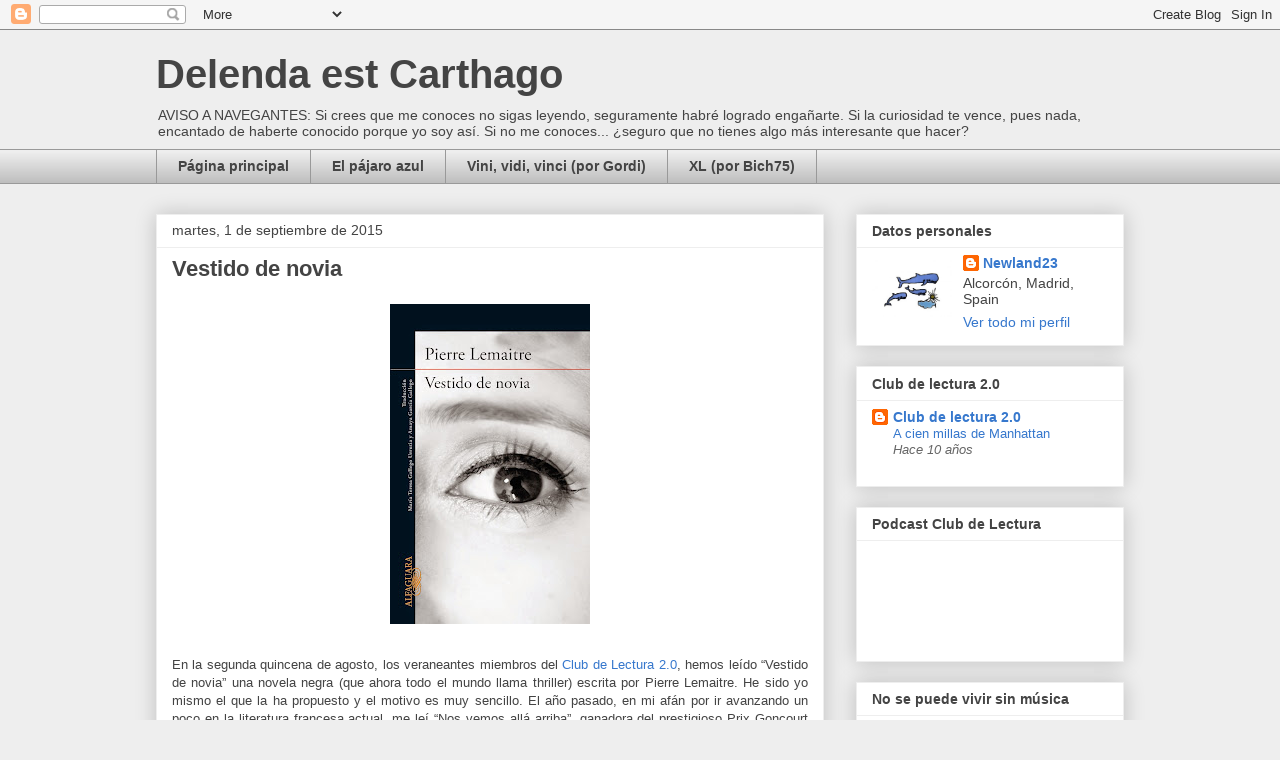

--- FILE ---
content_type: text/html; charset=UTF-8
request_url: https://cartaghodelendaest.blogspot.com/2015/09/vestido-de-novia.html
body_size: 24654
content:
<!DOCTYPE html>
<html class='v2' dir='ltr' xmlns='http://www.w3.org/1999/xhtml' xmlns:b='http://www.google.com/2005/gml/b' xmlns:data='http://www.google.com/2005/gml/data' xmlns:expr='http://www.google.com/2005/gml/expr'>
<head>
<link href='https://www.blogger.com/static/v1/widgets/335934321-css_bundle_v2.css' rel='stylesheet' type='text/css'/>
<meta content='IE=EmulateIE7' http-equiv='X-UA-Compatible'/>
<meta content='width=1100' name='viewport'/>
<meta content='text/html; charset=UTF-8' http-equiv='Content-Type'/>
<meta content='blogger' name='generator'/>
<link href='https://cartaghodelendaest.blogspot.com/favicon.ico' rel='icon' type='image/x-icon'/>
<link href='http://cartaghodelendaest.blogspot.com/2015/09/vestido-de-novia.html' rel='canonical'/>
<link rel="alternate" type="application/atom+xml" title="Delenda est Carthago - Atom" href="https://cartaghodelendaest.blogspot.com/feeds/posts/default" />
<link rel="alternate" type="application/rss+xml" title="Delenda est Carthago - RSS" href="https://cartaghodelendaest.blogspot.com/feeds/posts/default?alt=rss" />
<link rel="service.post" type="application/atom+xml" title="Delenda est Carthago - Atom" href="https://www.blogger.com/feeds/1125001108621878790/posts/default" />

<link rel="alternate" type="application/atom+xml" title="Delenda est Carthago - Atom" href="https://cartaghodelendaest.blogspot.com/feeds/6118583545759838762/comments/default" />
<!--Can't find substitution for tag [blog.ieCssRetrofitLinks]-->
<link href='https://blogger.googleusercontent.com/img/b/R29vZ2xl/AVvXsEj1HOxI0ZKmIr9ljOIGcx68VaJco0_eMGbZerQUJS-xWGmGyvnsI8Uad66bHxML_P7J1J0RGofm-9MXREdcatXg5Lt8g0_mRrZssIabGL3eeQ5hkRKmgRm8ZXPFAI45yDw4LCwDOmOOwGU/s320/libro_1409213105.jpg' rel='image_src'/>
<meta content='http://cartaghodelendaest.blogspot.com/2015/09/vestido-de-novia.html' property='og:url'/>
<meta content='Vestido de novia' property='og:title'/>
<meta content='    En la segunda quincena de agosto, los veraneantes miembros del Club de Lectura 2.0 , hemos leído “Vestido de novia” una novela negra (qu...' property='og:description'/>
<meta content='https://blogger.googleusercontent.com/img/b/R29vZ2xl/AVvXsEj1HOxI0ZKmIr9ljOIGcx68VaJco0_eMGbZerQUJS-xWGmGyvnsI8Uad66bHxML_P7J1J0RGofm-9MXREdcatXg5Lt8g0_mRrZssIabGL3eeQ5hkRKmgRm8ZXPFAI45yDw4LCwDOmOOwGU/w1200-h630-p-k-no-nu/libro_1409213105.jpg' property='og:image'/>
<title>Delenda est Carthago: Vestido de novia</title>
<style id='page-skin-1' type='text/css'><!--
/*
-----------------------------------------------
Blogger Template Style
Name:     Awesome Inc.
Designer: Tina Chen
URL:      tinachen.org
----------------------------------------------- */
/* Variable definitions
====================
<Variable name="keycolor" description="Main Color" type="color" default="#ffffff"/>
<Group description="Page" selector="body">
<Variable name="body.font" description="Font" type="font"
default="normal normal 13px Arial, Tahoma, Helvetica, FreeSans, sans-serif"/>
<Variable name="body.background.color" description="Background Color" type="color" default="#000000"/>
<Variable name="body.text.color" description="Text Color" type="color" default="#ffffff"/>
</Group>
<Group description="Links" selector=".main-inner">
<Variable name="link.color" description="Link Color" type="color" default="#888888"/>
<Variable name="link.visited.color" description="Visited Color" type="color" default="#444444"/>
<Variable name="link.hover.color" description="Hover Color" type="color" default="#cccccc"/>
</Group>
<Group description="Blog Title" selector=".header h1">
<Variable name="header.font" description="Title Font" type="font"
default="normal bold 40px Arial, Tahoma, Helvetica, FreeSans, sans-serif"/>
<Variable name="header.text.color" description="Title Color" type="color" default="#444444" />
<Variable name="header.background.color" description="Header Background" type="color" default="transparent" />
</Group>
<Group description="Blog Description" selector=".header .description">
<Variable name="description.font" description="Font" type="font"
default="normal normal 14px Arial, Tahoma, Helvetica, FreeSans, sans-serif"/>
<Variable name="description.text.color" description="Text Color" type="color"
default="#444444" />
</Group>
<Group description="Tabs Text" selector=".tabs-inner .widget li a">
<Variable name="tabs.font" description="Font" type="font"
default="normal bold 14px Arial, Tahoma, Helvetica, FreeSans, sans-serif"/>
<Variable name="tabs.text.color" description="Text Color" type="color" default="#444444"/>
<Variable name="tabs.selected.text.color" description="Selected Color" type="color" default="#444444"/>
</Group>
<Group description="Tabs Background" selector=".tabs-outer .PageList">
<Variable name="tabs.background.color" description="Background Color" type="color" default="#141414"/>
<Variable name="tabs.selected.background.color" description="Selected Color" type="color" default="#444444"/>
<Variable name="tabs.border.color" description="Border Color" type="color" default="#eeeeee"/>
</Group>
<Group description="Date Header" selector=".main-inner .widget h2.date-header, .main-inner .widget h2.date-header span">
<Variable name="date.font" description="Font" type="font"
default="normal normal 14px Arial, Tahoma, Helvetica, FreeSans, sans-serif"/>
<Variable name="date.text.color" description="Text Color" type="color" default="#666666"/>
<Variable name="date.border.color" description="Border Color" type="color" default="#eeeeee"/>
</Group>
<Group description="Post Title" selector="h3.post-title, h4, h3.post-title a">
<Variable name="post.title.font" description="Font" type="font"
default="normal bold 22px Arial, Tahoma, Helvetica, FreeSans, sans-serif"/>
<Variable name="post.title.text.color" description="Text Color" type="color" default="#444444"/>
</Group>
<Group description="Post Background" selector=".post">
<Variable name="post.background.color" description="Background Color" type="color" default="#ffffff" />
<Variable name="post.border.color" description="Border Color" type="color" default="#eeeeee" />
<Variable name="post.border.bevel.color" description="Bevel Color" type="color" default="#eeeeee"/>
</Group>
<Group description="Gadget Title" selector="h2">
<Variable name="widget.title.font" description="Font" type="font"
default="normal bold 14px Arial, Tahoma, Helvetica, FreeSans, sans-serif"/>
<Variable name="widget.title.text.color" description="Text Color" type="color" default="#444444"/>
</Group>
<Group description="Gadget Text" selector=".sidebar .widget">
<Variable name="widget.font" description="Font" type="font"
default="normal normal 14px Arial, Tahoma, Helvetica, FreeSans, sans-serif"/>
<Variable name="widget.text.color" description="Text Color" type="color" default="#444444"/>
<Variable name="widget.alternate.text.color" description="Alternate Color" type="color" default="#666666"/>
</Group>
<Group description="Gadget Links" selector=".sidebar .widget">
<Variable name="widget.link.color" description="Link Color" type="color" default="#3778cd"/>
<Variable name="widget.link.visited.color" description="Visited Color" type="color" default="#4d469c"/>
<Variable name="widget.link.hover.color" description="Hover Color" type="color" default="#3778cd"/>
</Group>
<Group description="Gadget Background" selector=".sidebar .widget">
<Variable name="widget.background.color" description="Background Color" type="color" default="#141414"/>
<Variable name="widget.border.color" description="Border Color" type="color" default="#222222"/>
<Variable name="widget.border.bevel.color" description="Bevel Color" type="color" default="#000000"/>
</Group>
<Group description="Sidebar Background" selector=".column-left-inner .column-right-inner">
<Variable name="widget.outer.background.color" description="Background Color" type="color" default="transparent" />
</Group>
<Group description="Images" selector=".main-inner">
<Variable name="image.background.color" description="Background Color" type="color" default="transparent"/>
<Variable name="image.border.color" description="Border Color" type="color" default="transparent"/>
</Group>
<Group description="Feed" selector=".blog-feeds">
<Variable name="feed.text.color" description="Text Color" type="color" default="#444444"/>
</Group>
<Group description="Feed Links" selector=".blog-feeds">
<Variable name="feed.link.color" description="Link Color" type="color" default="#3778cd"/>
<Variable name="feed.link.visited.color" description="Visited Color" type="color" default="#4d469c"/>
<Variable name="feed.link.hover.color" description="Hover Color" type="color" default="#3778cd"/>
</Group>
<Group description="Pager" selector=".blog-pager">
<Variable name="pager.background.color" description="Background Color" type="color" default="#ffffff" />
</Group>
<Group description="Footer" selector=".footer-outer">
<Variable name="footer.background.color" description="Background Color" type="color" default="#ffffff" />
<Variable name="footer.text.color" description="Text Color" type="color" default="#444444" />
</Group>
<Variable name="title.shadow.spread" description="Title Shadow" type="length" default="-1px"/>
<Variable name="body.background" description="Body Background" type="background"
color="#eeeeee"
default="$(color) none repeat scroll top left"/>
<Variable name="body.background.gradient.cap" description="Body Gradient Cap" type="url"
default="none"/>
<Variable name="body.background.size" description="Body Background Size" type="string" default="auto"/>
<Variable name="tabs.background.gradient" description="Tabs Background Gradient" type="url"
default="none"/>
<Variable name="header.background.gradient" description="Header Background Gradient" type="url" default="none" />
<Variable name="header.padding.top" description="Header Top Padding" type="length" default="22px" />
<Variable name="header.margin.top" description="Header Top Margin" type="length" default="0" />
<Variable name="header.margin.bottom" description="Header Bottom Margin" type="length" default="0" />
<Variable name="widget.padding.top" description="Widget Padding Top" type="length" default="8px" />
<Variable name="widget.padding.side" description="Widget Padding Side" type="length" default="15px" />
<Variable name="widget.outer.margin.top" description="Widget Top Margin" type="length" default="0" />
<Variable name="widget.outer.background.gradient" description="Gradient" type="url" default="none" />
<Variable name="widget.border.radius" description="Gadget Border Radius" type="length" default="0" />
<Variable name="outer.shadow.spread" description="Outer Shadow Size" type="length" default="0" />
<Variable name="date.header.border.radius.top" description="Date Header Border Radius Top" type="length" default="0" />
<Variable name="date.header.position" description="Date Header Position" type="length" default="15px" />
<Variable name="date.space" description="Date Space" type="length" default="30px" />
<Variable name="date.position" description="Date Float" type="string" default="static" />
<Variable name="date.padding.bottom" description="Date Padding Bottom" type="length" default="0" />
<Variable name="date.border.size" description="Date Border Size" type="length" default="0" />
<Variable name="date.background" description="Date Background" type="background" color="transparent"
default="$(color) none no-repeat scroll top left" />
<Variable name="date.first.border.radius.top" description="Date First top radius" type="length" default="0" />
<Variable name="date.last.space.bottom" description="Date Last Space Bottom" type="length"
default="20px" />
<Variable name="date.last.border.radius.bottom" description="Date Last bottom radius" type="length" default="0" />
<Variable name="post.first.padding.top" description="First Post Padding Top" type="length" default="0" />
<Variable name="image.shadow.spread" description="Image Shadow Size" type="length" default="0"/>
<Variable name="image.border.radius" description="Image Border Radius" type="length" default="0"/>
<Variable name="separator.outdent" description="Separator Outdent" type="length" default="15px" />
<Variable name="title.separator.border.size" description="Widget Title Border Size" type="length" default="1px" />
<Variable name="list.separator.border.size" description="List Separator Border Size" type="length" default="1px" />
<Variable name="shadow.spread" description="Shadow Size" type="length" default="0"/>
<Variable name="startSide" description="Side where text starts in blog language" type="automatic" default="left"/>
<Variable name="endSide" description="Side where text ends in blog language" type="automatic" default="right"/>
<Variable name="date.side" description="Side where date header is placed" type="string" default="right"/>
<Variable name="pager.border.radius.top" description="Pager Border Top Radius" type="length" default="0" />
<Variable name="pager.space.top" description="Pager Top Space" type="length" default="1em" />
<Variable name="footer.background.gradient" description="Background Gradient" type="url" default="none" />
<Variable name="mobile.background.size" description="Mobile Background Size" type="string"
default="auto"/>
<Variable name="mobile.background.overlay" description="Mobile Background Overlay" type="string"
default="transparent none repeat scroll top left"/>
<Variable name="mobile.button.color" description="Mobile Button Color" type="color" default="#ffffff" />
*/
/* Content
----------------------------------------------- */
body {
font: normal normal 13px Arial, Tahoma, Helvetica, FreeSans, sans-serif;
color: #444444;
background: #eeeeee none repeat scroll top left;
}
html body .content-outer {
min-width: 0;
max-width: 100%;
width: 100%;
}
a:link {
text-decoration: none;
color: #3778cd;
}
a:visited {
text-decoration: none;
color: #4d469c;
}
a:hover {
text-decoration: underline;
color: #3778cd;
}
.body-fauxcolumn-outer .cap-top {
position: absolute;
z-index: 1;
height: 276px;
width: 100%;
background: transparent none repeat-x scroll top left;
_background-image: none;
}
/* Columns
----------------------------------------------- */
.content-inner {
padding: 0;
}
.header-inner .section {
margin: 0 16px;
}
.tabs-inner .section {
margin: 0 16px;
}
.main-inner {
padding-top: 30px;
}
.main-inner .column-center-inner,
.main-inner .column-left-inner,
.main-inner .column-right-inner {
padding: 0 5px;
}
*+html body .main-inner .column-center-inner {
margin-top: -30px;
}
#layout .main-inner .column-center-inner {
margin-top: 0;
}
/* Header
----------------------------------------------- */
.header-outer {
margin: 0 0 0 0;
background: transparent none repeat scroll 0 0;
}
.Header h1 {
font: normal bold 40px Arial, Tahoma, Helvetica, FreeSans, sans-serif;
color: #444444;
text-shadow: 0 0 -1px #000000;
}
.Header h1 a {
color: #444444;
}
.Header .description {
font: normal normal 14px Arial, Tahoma, Helvetica, FreeSans, sans-serif;
color: #444444;
}
.header-inner .Header .titlewrapper,
.header-inner .Header .descriptionwrapper {
padding-left: 0;
padding-right: 0;
margin-bottom: 0;
}
.header-inner .Header .titlewrapper {
padding-top: 22px;
}
/* Tabs
----------------------------------------------- */
.tabs-outer {
overflow: hidden;
position: relative;
background: #eeeeee url(//www.blogblog.com/1kt/awesomeinc/tabs_gradient_light.png) repeat scroll 0 0;
}
#layout .tabs-outer {
overflow: visible;
}
.tabs-cap-top, .tabs-cap-bottom {
position: absolute;
width: 100%;
border-top: 1px solid #999999;
}
.tabs-cap-bottom {
bottom: 0;
}
.tabs-inner .widget li a {
display: inline-block;
margin: 0;
padding: .6em 1.5em;
font: normal bold 14px Arial, Tahoma, Helvetica, FreeSans, sans-serif;
color: #444444;
border-top: 1px solid #999999;
border-bottom: 1px solid #999999;
border-left: 1px solid #999999;
}
.tabs-inner .widget li:last-child a {
border-right: 1px solid #999999;
}
.tabs-inner .widget li.selected a, .tabs-inner .widget li a:hover {
background: #666666 url(//www.blogblog.com/1kt/awesomeinc/tabs_gradient_light.png) repeat-x scroll 0 -100px;
color: #ffffff;
}
/* Headings
----------------------------------------------- */
h2 {
font: normal bold 14px Arial, Tahoma, Helvetica, FreeSans, sans-serif;
color: #444444;
}
/* Widgets
----------------------------------------------- */
.main-inner .section {
margin: 0 27px;
padding: 0;
}
.main-inner .column-left-outer,
.main-inner .column-right-outer {
margin-top: 0;
}
#layout .main-inner .column-left-outer,
#layout .main-inner .column-right-outer {
margin-top: 0;
}
.main-inner .column-left-inner,
.main-inner .column-right-inner {
background: transparent none repeat 0 0;
-moz-box-shadow: 0 0 0 rgba(0, 0, 0, .2);
-webkit-box-shadow: 0 0 0 rgba(0, 0, 0, .2);
-goog-ms-box-shadow: 0 0 0 rgba(0, 0, 0, .2);
box-shadow: 0 0 0 rgba(0, 0, 0, .2);
-moz-border-radius: 0;
-webkit-border-radius: 0;
-goog-ms-border-radius: 0;
border-radius: 0;
}
#layout .main-inner .column-left-inner,
#layout .main-inner .column-right-inner {
margin-top: 0;
}
.sidebar .widget {
font: normal normal 14px Arial, Tahoma, Helvetica, FreeSans, sans-serif;
color: #444444;
}
.sidebar .widget a:link {
color: #3778cd;
}
.sidebar .widget a:visited {
color: #4d469c;
}
.sidebar .widget a:hover {
color: #3778cd;
}
.sidebar .widget h2 {
text-shadow: 0 0 -1px #000000;
}
.main-inner .widget {
background-color: #ffffff;
border: 1px solid #eeeeee;
padding: 0 15px 15px;
margin: 20px -16px;
-moz-box-shadow: 0 0 20px rgba(0, 0, 0, .2);
-webkit-box-shadow: 0 0 20px rgba(0, 0, 0, .2);
-goog-ms-box-shadow: 0 0 20px rgba(0, 0, 0, .2);
box-shadow: 0 0 20px rgba(0, 0, 0, .2);
-moz-border-radius: 0;
-webkit-border-radius: 0;
-goog-ms-border-radius: 0;
border-radius: 0;
}
.main-inner .widget h2 {
margin: 0 -15px;
padding: .6em 15px .5em;
border-bottom: 1px solid transparent;
}
.footer-inner .widget h2 {
padding: 0 0 .4em;
border-bottom: 1px solid transparent;
}
.main-inner .widget h2 + div, .footer-inner .widget h2 + div {
border-top: 1px solid #eeeeee;
padding-top: 8px;
}
.main-inner .widget .widget-content {
margin: 0 -15px;
padding: 7px 15px 0;
}
.main-inner .widget ul, .main-inner .widget #ArchiveList ul.flat {
margin: -8px -15px 0;
padding: 0;
list-style: none;
}
.main-inner .widget #ArchiveList {
margin: -8px 0 0;
}
.main-inner .widget ul li, .main-inner .widget #ArchiveList ul.flat li {
padding: .5em 15px;
text-indent: 0;
color: #666666;
border-top: 1px solid #eeeeee;
border-bottom: 1px solid transparent;
}
.main-inner .widget #ArchiveList ul li {
padding-top: .25em;
padding-bottom: .25em;
}
.main-inner .widget ul li:first-child, .main-inner .widget #ArchiveList ul.flat li:first-child {
border-top: none;
}
.main-inner .widget ul li:last-child, .main-inner .widget #ArchiveList ul.flat li:last-child {
border-bottom: none;
}
.post-body {
position: relative;
}
.main-inner .widget .post-body ul {
padding: 0 2.5em;
margin: .5em 0;
list-style: disc;
}
.main-inner .widget .post-body ul li {
padding: 0.25em 0;
margin-bottom: .25em;
color: #444444;
border: none;
}
.footer-inner .widget ul {
padding: 0;
list-style: none;
}
.widget .zippy {
color: #666666;
}
/* Posts
----------------------------------------------- */
body .main-inner .Blog {
padding: 0;
margin-bottom: 1em;
background-color: transparent;
border: none;
-moz-box-shadow: 0 0 0 rgba(0, 0, 0, 0);
-webkit-box-shadow: 0 0 0 rgba(0, 0, 0, 0);
-goog-ms-box-shadow: 0 0 0 rgba(0, 0, 0, 0);
box-shadow: 0 0 0 rgba(0, 0, 0, 0);
}
.main-inner .section:last-child .Blog:last-child {
padding: 0;
margin-bottom: 1em;
}
.main-inner .widget h2.date-header {
margin: 0 -15px 1px;
padding: 0 0 0 0;
font: normal normal 14px Arial, Tahoma, Helvetica, FreeSans, sans-serif;
color: #444444;
background: transparent none no-repeat scroll top left;
border-top: 0 solid #eeeeee;
border-bottom: 1px solid transparent;
-moz-border-radius-topleft: 0;
-moz-border-radius-topright: 0;
-webkit-border-top-left-radius: 0;
-webkit-border-top-right-radius: 0;
border-top-left-radius: 0;
border-top-right-radius: 0;
position: static;
bottom: 100%;
right: 15px;
text-shadow: 0 0 -1px #000000;
}
.main-inner .widget h2.date-header span {
font: normal normal 14px Arial, Tahoma, Helvetica, FreeSans, sans-serif;
display: block;
padding: .5em 15px;
border-left: 0 solid #eeeeee;
border-right: 0 solid #eeeeee;
}
.date-outer {
position: relative;
margin: 30px 0 20px;
padding: 0 15px;
background-color: #ffffff;
border: 1px solid #eeeeee;
-moz-box-shadow: 0 0 20px rgba(0, 0, 0, .2);
-webkit-box-shadow: 0 0 20px rgba(0, 0, 0, .2);
-goog-ms-box-shadow: 0 0 20px rgba(0, 0, 0, .2);
box-shadow: 0 0 20px rgba(0, 0, 0, .2);
-moz-border-radius: 0;
-webkit-border-radius: 0;
-goog-ms-border-radius: 0;
border-radius: 0;
}
.date-outer:first-child {
margin-top: 0;
}
.date-outer:last-child {
margin-bottom: 20px;
-moz-border-radius-bottomleft: 0;
-moz-border-radius-bottomright: 0;
-webkit-border-bottom-left-radius: 0;
-webkit-border-bottom-right-radius: 0;
-goog-ms-border-bottom-left-radius: 0;
-goog-ms-border-bottom-right-radius: 0;
border-bottom-left-radius: 0;
border-bottom-right-radius: 0;
}
.date-posts {
margin: 0 -15px;
padding: 0 15px;
clear: both;
}
.post-outer, .inline-ad {
border-top: 1px solid #eeeeee;
margin: 0 -15px;
padding: 15px 15px;
}
.post-outer {
padding-bottom: 10px;
}
.post-outer:first-child {
padding-top: 0;
border-top: none;
}
.post-outer:last-child, .inline-ad:last-child {
border-bottom: none;
}
.post-body {
position: relative;
}
.post-body img {
padding: 8px;
background: transparent;
border: 1px solid transparent;
-moz-box-shadow: 0 0 0 rgba(0, 0, 0, .2);
-webkit-box-shadow: 0 0 0 rgba(0, 0, 0, .2);
box-shadow: 0 0 0 rgba(0, 0, 0, .2);
-moz-border-radius: 0;
-webkit-border-radius: 0;
border-radius: 0;
}
h3.post-title, h4 {
font: normal bold 22px Arial, Tahoma, Helvetica, FreeSans, sans-serif;
color: #444444;
}
h3.post-title a {
font: normal bold 22px Arial, Tahoma, Helvetica, FreeSans, sans-serif;
color: #444444;
}
h3.post-title a:hover {
color: #3778cd;
text-decoration: underline;
}
.post-header {
margin: 0 0 1em;
}
.post-body {
line-height: 1.4;
}
.post-outer h2 {
color: #444444;
}
.post-footer {
margin: 1.5em 0 0;
}
#blog-pager {
padding: 15px;
font-size: 120%;
background-color: #ffffff;
border: 1px solid #eeeeee;
-moz-box-shadow: 0 0 20px rgba(0, 0, 0, .2);
-webkit-box-shadow: 0 0 20px rgba(0, 0, 0, .2);
-goog-ms-box-shadow: 0 0 20px rgba(0, 0, 0, .2);
box-shadow: 0 0 20px rgba(0, 0, 0, .2);
-moz-border-radius: 0;
-webkit-border-radius: 0;
-goog-ms-border-radius: 0;
border-radius: 0;
-moz-border-radius-topleft: 0;
-moz-border-radius-topright: 0;
-webkit-border-top-left-radius: 0;
-webkit-border-top-right-radius: 0;
-goog-ms-border-top-left-radius: 0;
-goog-ms-border-top-right-radius: 0;
border-top-left-radius: 0;
border-top-right-radius-topright: 0;
margin-top: 1em;
}
.blog-feeds, .post-feeds {
margin: 1em 0;
text-align: center;
color: #444444;
}
.blog-feeds a, .post-feeds a {
color: #3778cd;
}
.blog-feeds a:visited, .post-feeds a:visited {
color: #4d469c;
}
.blog-feeds a:hover, .post-feeds a:hover {
color: #3778cd;
}
.post-outer .comments {
margin-top: 2em;
}
/* Footer
----------------------------------------------- */
.footer-outer {
margin: -20px 0 -1px;
padding: 20px 0 0;
color: #444444;
overflow: hidden;
}
.footer-fauxborder-left {
border-top: 1px solid #eeeeee;
background: #ffffff none repeat scroll 0 0;
-moz-box-shadow: 0 0 20px rgba(0, 0, 0, .2);
-webkit-box-shadow: 0 0 20px rgba(0, 0, 0, .2);
-goog-ms-box-shadow: 0 0 20px rgba(0, 0, 0, .2);
box-shadow: 0 0 20px rgba(0, 0, 0, .2);
margin: 0 -20px;
}
/* Mobile
----------------------------------------------- */
body.mobile {
background-size: auto;
}
.mobile .body-fauxcolumn-outer {
background: transparent none repeat scroll top left;
}
*+html body.mobile .main-inner .column-center-inner {
margin-top: 0;
}
.mobile .main-inner .widget {
padding: 0 0 15px;
}
.mobile .main-inner .widget h2 + div,
.mobile .footer-inner .widget h2 + div {
border-top: none;
padding-top: 0;
}
.mobile .footer-inner .widget h2 {
padding: 0.5em 0;
border-bottom: none;
}
.mobile .main-inner .widget .widget-content {
margin: 0;
padding: 7px 0 0;
}
.mobile .main-inner .widget ul,
.mobile .main-inner .widget #ArchiveList ul.flat {
margin: 0 -15px 0;
}
.mobile .main-inner .widget h2.date-header {
right: 0;
}
.mobile .date-header span {
padding: 0.4em 0;
}
.mobile .date-outer:first-child {
margin-bottom: 0;
border: 1px solid #eeeeee;
-moz-border-radius-topleft: 0;
-moz-border-radius-topright: 0;
-webkit-border-top-left-radius: 0;
-webkit-border-top-right-radius: 0;
-goog-ms-border-top-left-radius: 0;
-goog-ms-border-top-right-radius: 0;
border-top-left-radius: 0;
border-top-right-radius: 0;
}
.mobile .date-outer {
border-color: #eeeeee;
border-width: 0 1px 1px;
}
.mobile .date-outer:last-child {
margin-bottom: 0;
}
.mobile .main-inner {
padding: 0;
}
.mobile .header-inner .section {
margin: 0;
}
.mobile .blog-posts {
padding: 0 10px;
}
.mobile .post-outer, .mobile .inline-ad {
padding: 5px 0;
}
.mobile .tabs-inner .section {
margin: 0 10px;
}
.mobile .main-inner .widget h2 {
margin: 0;
padding: 0;
}
.mobile .main-inner .widget h2.date-header span {
padding: 0;
}
.mobile .main-inner .widget .widget-content {
margin: 0;
padding: 7px 0 0;
}
.mobile #blog-pager {
border: 1px solid transparent;
background: #ffffff none repeat scroll 0 0;
}
.mobile .main-inner .column-left-inner,
.mobile .main-inner .column-right-inner {
background: transparent none repeat 0 0;
-moz-box-shadow: none;
-webkit-box-shadow: none;
-goog-ms-box-shadow: none;
box-shadow: none;
}
.mobile .date-posts {
margin: 0;
padding: 0;
}
.mobile .footer-fauxborder-left {
margin: 0;
border-top: inherit;
}
.mobile .main-inner .section:last-child .Blog:last-child {
margin-bottom: 0;
}
.mobile-index-contents {
color: #444444;
}
.mobile .mobile-link-button {
background: #3778cd url(//www.blogblog.com/1kt/awesomeinc/tabs_gradient_light.png) repeat scroll 0 0;
}
.mobile-link-button a:link, .mobile-link-button a:visited {
color: #ffffff;
}
.mobile .tabs-inner .PageList .widget-content {
background: transparent;
border-top: 1px solid;
border-color: #999999;
color: #444444;
}
.mobile .tabs-inner .PageList .widget-content .pagelist-arrow {
border-left: 1px solid #999999;
}

--></style>
<style id='template-skin-1' type='text/css'><!--
body {
min-width: 1000px;
}
.content-outer, .content-fauxcolumn-outer, .region-inner {
min-width: 1000px;
max-width: 1000px;
_width: 1000px;
}
.main-inner .columns {
padding-left: 0px;
padding-right: 300px;
}
.main-inner .fauxcolumn-center-outer {
left: 0px;
right: 300px;
/* IE6 does not respect left and right together */
_width: expression(this.parentNode.offsetWidth -
parseInt("0px") -
parseInt("300px") + 'px');
}
.main-inner .fauxcolumn-left-outer {
width: 0px;
}
.main-inner .fauxcolumn-right-outer {
width: 300px;
}
.main-inner .column-left-outer {
width: 0px;
right: 100%;
margin-left: -0px;
}
.main-inner .column-right-outer {
width: 300px;
margin-right: -300px;
}
#layout {
min-width: 0;
}
#layout .content-outer {
min-width: 0;
width: 800px;
}
#layout .region-inner {
min-width: 0;
width: auto;
}
--></style>
<link href='https://www.blogger.com/dyn-css/authorization.css?targetBlogID=1125001108621878790&amp;zx=88f682e4-3d4d-492a-9cbd-b8ec27ef7546' media='none' onload='if(media!=&#39;all&#39;)media=&#39;all&#39;' rel='stylesheet'/><noscript><link href='https://www.blogger.com/dyn-css/authorization.css?targetBlogID=1125001108621878790&amp;zx=88f682e4-3d4d-492a-9cbd-b8ec27ef7546' rel='stylesheet'/></noscript>
<meta name='google-adsense-platform-account' content='ca-host-pub-1556223355139109'/>
<meta name='google-adsense-platform-domain' content='blogspot.com'/>

</head>
<body class='loading'>
<div class='navbar section' id='navbar'><div class='widget Navbar' data-version='1' id='Navbar1'><script type="text/javascript">
    function setAttributeOnload(object, attribute, val) {
      if(window.addEventListener) {
        window.addEventListener('load',
          function(){ object[attribute] = val; }, false);
      } else {
        window.attachEvent('onload', function(){ object[attribute] = val; });
      }
    }
  </script>
<div id="navbar-iframe-container"></div>
<script type="text/javascript" src="https://apis.google.com/js/platform.js"></script>
<script type="text/javascript">
      gapi.load("gapi.iframes:gapi.iframes.style.bubble", function() {
        if (gapi.iframes && gapi.iframes.getContext) {
          gapi.iframes.getContext().openChild({
              url: 'https://www.blogger.com/navbar/1125001108621878790?po\x3d6118583545759838762\x26origin\x3dhttps://cartaghodelendaest.blogspot.com',
              where: document.getElementById("navbar-iframe-container"),
              id: "navbar-iframe"
          });
        }
      });
    </script><script type="text/javascript">
(function() {
var script = document.createElement('script');
script.type = 'text/javascript';
script.src = '//pagead2.googlesyndication.com/pagead/js/google_top_exp.js';
var head = document.getElementsByTagName('head')[0];
if (head) {
head.appendChild(script);
}})();
</script>
</div></div>
<div class='body-fauxcolumns'>
<div class='fauxcolumn-outer body-fauxcolumn-outer'>
<div class='cap-top'>
<div class='cap-left'></div>
<div class='cap-right'></div>
</div>
<div class='fauxborder-left'>
<div class='fauxborder-right'></div>
<div class='fauxcolumn-inner'>
</div>
</div>
<div class='cap-bottom'>
<div class='cap-left'></div>
<div class='cap-right'></div>
</div>
</div>
</div>
<div class='content'>
<div class='content-fauxcolumns'>
<div class='fauxcolumn-outer content-fauxcolumn-outer'>
<div class='cap-top'>
<div class='cap-left'></div>
<div class='cap-right'></div>
</div>
<div class='fauxborder-left'>
<div class='fauxborder-right'></div>
<div class='fauxcolumn-inner'>
</div>
</div>
<div class='cap-bottom'>
<div class='cap-left'></div>
<div class='cap-right'></div>
</div>
</div>
</div>
<div class='content-outer'>
<div class='content-cap-top cap-top'>
<div class='cap-left'></div>
<div class='cap-right'></div>
</div>
<div class='fauxborder-left content-fauxborder-left'>
<div class='fauxborder-right content-fauxborder-right'></div>
<div class='content-inner'>
<header>
<div class='header-outer'>
<div class='header-cap-top cap-top'>
<div class='cap-left'></div>
<div class='cap-right'></div>
</div>
<div class='fauxborder-left header-fauxborder-left'>
<div class='fauxborder-right header-fauxborder-right'></div>
<div class='region-inner header-inner'>
<div class='header section' id='header'><div class='widget Header' data-version='1' id='Header1'>
<div id='header-inner'>
<div class='titlewrapper'>
<h1 class='title'>
<a href='https://cartaghodelendaest.blogspot.com/'>
Delenda est Carthago
</a>
</h1>
</div>
<div class='descriptionwrapper'>
<p class='description'><span>AVISO A NAVEGANTES:
Si crees que me conoces no sigas leyendo, seguramente habré logrado engañarte. Si la curiosidad te vence, pues nada, encantado de haberte conocido porque yo soy así.
Si no me conoces... &#191;seguro que no tienes algo más interesante que hacer?</span></p>
</div>
</div>
</div></div>
</div>
</div>
<div class='header-cap-bottom cap-bottom'>
<div class='cap-left'></div>
<div class='cap-right'></div>
</div>
</div>
</header>
<div class='tabs-outer'>
<div class='tabs-cap-top cap-top'>
<div class='cap-left'></div>
<div class='cap-right'></div>
</div>
<div class='fauxborder-left tabs-fauxborder-left'>
<div class='fauxborder-right tabs-fauxborder-right'></div>
<div class='region-inner tabs-inner'>
<div class='tabs section' id='crosscol'><div class='widget PageList' data-version='1' id='PageList1'>
<h2>Pages</h2>
<div class='widget-content'>
<ul>
<li><a href='https://cartaghodelendaest.blogspot.com/'>Página principal</a></li>
<li><a href='https://cartaghodelendaest.blogspot.com/p/el-pajaro-azul.html'>El pájaro azul</a></li>
<li><a href='https://cartaghodelendaest.blogspot.com/p/vini-vidi-vinci-por-gordi.html'>Vini, vidi, vinci (por Gordi)</a></li>
<li><a href='https://cartaghodelendaest.blogspot.com/p/xl-por-bich.html'>XL (por Bich75)</a></li>
</ul>
<div class='clear'></div>
</div>
</div></div>
<div class='tabs no-items section' id='crosscol-overflow'></div>
</div>
</div>
<div class='tabs-cap-bottom cap-bottom'>
<div class='cap-left'></div>
<div class='cap-right'></div>
</div>
</div>
<div class='main-outer'>
<div class='main-cap-top cap-top'>
<div class='cap-left'></div>
<div class='cap-right'></div>
</div>
<div class='fauxborder-left main-fauxborder-left'>
<div class='fauxborder-right main-fauxborder-right'></div>
<div class='region-inner main-inner'>
<div class='columns fauxcolumns'>
<div class='fauxcolumn-outer fauxcolumn-center-outer'>
<div class='cap-top'>
<div class='cap-left'></div>
<div class='cap-right'></div>
</div>
<div class='fauxborder-left'>
<div class='fauxborder-right'></div>
<div class='fauxcolumn-inner'>
</div>
</div>
<div class='cap-bottom'>
<div class='cap-left'></div>
<div class='cap-right'></div>
</div>
</div>
<div class='fauxcolumn-outer fauxcolumn-left-outer'>
<div class='cap-top'>
<div class='cap-left'></div>
<div class='cap-right'></div>
</div>
<div class='fauxborder-left'>
<div class='fauxborder-right'></div>
<div class='fauxcolumn-inner'>
</div>
</div>
<div class='cap-bottom'>
<div class='cap-left'></div>
<div class='cap-right'></div>
</div>
</div>
<div class='fauxcolumn-outer fauxcolumn-right-outer'>
<div class='cap-top'>
<div class='cap-left'></div>
<div class='cap-right'></div>
</div>
<div class='fauxborder-left'>
<div class='fauxborder-right'></div>
<div class='fauxcolumn-inner'>
</div>
</div>
<div class='cap-bottom'>
<div class='cap-left'></div>
<div class='cap-right'></div>
</div>
</div>
<!-- corrects IE6 width calculation -->
<div class='columns-inner'>
<div class='column-center-outer'>
<div class='column-center-inner'>
<div class='main section' id='main'><div class='widget Blog' data-version='1' id='Blog1'>
<div class='blog-posts hfeed'>
<!--Can't find substitution for tag [defaultAdStart]-->

          <div class="date-outer">
        
<h2 class='date-header'><span>martes, 1 de septiembre de 2015</span></h2>

          <div class="date-posts">
        
<div class='post-outer'>
<div class='post hentry'>
<a name='6118583545759838762'></a>
<h3 class='post-title entry-title'>
Vestido de novia
</h3>
<div class='post-header'>
<div class='post-header-line-1'></div>
</div>
<div class='post-body entry-content' id='post-body-6118583545759838762'>
<div style="text-align: center;">
<img height="320" src="https://blogger.googleusercontent.com/img/b/R29vZ2xl/AVvXsEj1HOxI0ZKmIr9ljOIGcx68VaJco0_eMGbZerQUJS-xWGmGyvnsI8Uad66bHxML_P7J1J0RGofm-9MXREdcatXg5Lt8g0_mRrZssIabGL3eeQ5hkRKmgRm8ZXPFAI45yDw4LCwDOmOOwGU/s320/libro_1409213105.jpg" width="200" /></div>
<br />
<div style="text-align: justify;">
<span style="font-family: Arial, sans-serif;">En
la segunda quincena de agosto, los veraneantes miembros del </span><a href="http://clubdelectura2-0.blogspot.com.es/" style="font-family: Arial, sans-serif;">Club
de Lectura 2.0</a><span style="font-family: Arial, sans-serif;">, hemos leído &#8220;Vestido de novia&#8221; una novela
negra (que ahora todo el mundo llama thriller) escrita por Pierre
Lemaitre. He sido yo mismo el que la ha propuesto y el motivo es muy
sencillo. El año pasado, en mi afán por ir avanzando un poco en la
literatura francesa actual, me leí &#8220;Nos vemos allá arriba&#8221;,
ganadora del prestigioso Prix Goncourt en el 2013, que me gustó
mucho. Por eso me pareció buena idea repetir el autor y hacerlo en
el club, porque contaba con alguna buena referencia más de Carmen a
la que había gustado otra de sus novelas llamada Alex, que sin duda
leeré antes de que pase mucho tiempo.</span></div>
<div style="margin-bottom: 0cm; text-align: justify;">
<br />
</div>
<div align="JUSTIFY" style="margin-bottom: 0cm;">
<span style="font-family: Arial, sans-serif;">Con
esto de los libros del club uno siempre duda de sí va a acertar o
no, sin ir más lejos el año pasado, en mi periplo francés, elegí
&#8220;La posibilidad de una isla&#8221; del tan aclamado Houellebecq y todos
sabemos cómo terminó, con deseo de arrancarme los ojos durante su
lectura y con un estupendo premio limón que ensucia mi buen gusto
literario. Pero este  año creo que no va a ser así y preveo que
este libro, sin ser posiblemente lo mejor que hemos leído, va a ser
uno de los firmes candidatos al premio naranja de 2015, y si no al
tiempo.</span></div>
<div align="JUSTIFY" style="margin-bottom: 0cm;">
<br />
</div>
<div align="JUSTIFY" style="margin-bottom: 0cm;">
<span style="color: black;"><span style="font-family: Arial, sans-serif;">La
Editorial Alfaguara, que publica la novela, hace la siguiente
sinapsis: &#8220;Sophie Duguet no entiende qué le sucede: pierde
objetos, olvida situaciones, es detenida en un supermercado por
pequeños robos que no recuerda haber cometido. Y los cadáveres
comienzan a acumularse a su alrededor...</span></span></div>
<div align="JUSTIFY" style="margin-bottom: 0cm;">
<span style="color: black;"><span style="font-family: Arial, sans-serif;">Y
ya no podemos desvelar nada más de este thriller para así mantener
intacto el escalofriante placer de la lectura y la adictiva búsqueda
de la verdad por parte del lector.&#8221;</span></span></div>
<div align="JUSTIFY" style="margin-bottom: 0cm;">
<br />
</div>
<div align="JUSTIFY" style="margin-bottom: 0cm;">
<span style="font-family: Arial, sans-serif;">Efectivamente
hacen bien no desvelar nada más de la trama del libro, porque según
el libro avanza se vuelve cada vez más imprevista o sorprendente, al
menos para mí que ni soy tan sagaz como un Arsenio Lupin ni gozo de
las dotes detectivescas de un Sherlock Holmes. La pena es que
sorprendente no sea sinónimo de creíble, porque si lo fuera
estaríamos hablando de una obra maestra y yo creo que &#8220;Vestido de
novia&#8221;, al contrario de &#8220;Nos vemos allá arriba&#8221;, no lo es.
Lemaitre divide la novela en tres partes, de las cuales la primera,
que yo creo que es la mejor, tiene un ritmo que te deja sin aliento y
con ganas de leer en todo momento una página más. Pero esa primera
parte se corta bruscamente y es engullida, como si de unas muñecas
rusas se tratara, por una segunda, y ya no es lo mismo.</span></div>
<div align="JUSTIFY" style="margin-bottom: 0cm;">
<br />
</div>
<div align="JUSTIFY" style="margin-bottom: 0cm;">
<span style="font-family: Arial, sans-serif;">Porque
una vez recuperados de la sorpresa inicial de esta segunda parte, nos
damos cuenta de que el libro ha descendido un par de peldaños y de
que a la historia se le empiezan a ver las costuras. Eso no impide
que el lector quiera saber cómo va a terminar la misma, pero ya no
se fía porque casi todo suena demasiado forzado y difícil de
encajar, lo cual redunda en un intento de explicar y atar cada cabo
suelto que afecta de forma grave al ritmo de la novela. Más tarde,
en la tercera parte, la trama vuelve a recuperar parte del ritmo que
se había perdido, hasta llegar a un final que resuelve todas las
dudas planteadas y que, a pesar de su sordidez, está mucho más
cerca de un final feliz para Sophie de lo que jamás habríamos
imaginado.</span></div>
<div align="JUSTIFY" style="margin-bottom: 0cm;">
<br />
</div>
<div align="JUSTIFY" style="margin-bottom: 0cm;">
<span style="font-family: Arial, sans-serif;">A
pesar de que la reseña pueda indicar otra cosa, creo que &#8220;Vestido
de novia&#8221; cumple con su cometido de intrigar al lector durante todo
el libro, por lo cual recomiendo su lectura. De hecho, a pesar de que
no hayamos tenido hasta ahora un gran año lector, pienso que es lo
más entretenido de este año, además de ser un libro impecablemente
escrito, algo que aquí nunca damos por hecho jamás.</span></div>
<div align="JUSTIFY" style="margin-bottom: 0cm;">
<br />
</div>
<br />
<div align="JUSTIFY" style="margin-bottom: 0cm;">
<span style="color: black;"><span style="font-family: Arial, sans-serif;">Como
siempre, encontraréis otras opiniones en las </span></span><span style="color: black;"><span style="font-family: Arial, sans-serif;">reseñas
de </span></span><span style="color: navy;"><span lang="zxx"><u><a href="http://elblasco.blogspot.com.es/"><span style="font-family: Arial, sans-serif;">Desgraciaíto</span></a></u></span></span><span style="color: black;"><span style="font-family: Arial, sans-serif;">,
</span></span><span style="color: navy;"><span lang="zxx"><u><a href="http://unmundoparacurra.es/"><span style="font-family: Arial, sans-serif;">Carmen</span></a></u></span></span><span style="color: black;"><span style="font-family: Arial, sans-serif;">,
</span></span><span style="color: navy;"><span lang="zxx"><u><a href="http://laoriginalidadperdida.blogspot.com.es/"><span style="font-family: Arial, sans-serif;">Paula</span></a></u></span></span><span style="color: black;"><span style="font-family: Arial, sans-serif;">
y </span></span><span style="color: navy;"><span lang="zxx"><u><span style="font-family: Arial, sans-serif;"><a href="http://www.bichejo.com/">Bichejo</a>,</span></u></span></span><span style="color: black;"><span style="font-family: Arial, sans-serif;">
como siempre &#161;corred a leerlas!</span></span></div>
<div style='clear: both;'></div>
</div>
<div class='post-footer'>
<div class='post-footer-line post-footer-line-1'><span class='post-author vcard'>
Publicado por
<span class='fn'>Newland23</span>
</span>
<span class='post-timestamp'>
en
<a class='timestamp-link' href='https://cartaghodelendaest.blogspot.com/2015/09/vestido-de-novia.html' rel='bookmark' title='permanent link'><abbr class='published' title='2015-09-01T08:00:00+02:00'>08:00</abbr></a>
</span>
<span class='post-comment-link'>
</span>
<span class='post-icons'>
<span class='item-action'>
<a href='https://www.blogger.com/email-post/1125001108621878790/6118583545759838762' title='Enviar entrada por correo electrónico'>
<img alt="" class="icon-action" height="13" src="//img1.blogblog.com/img/icon18_email.gif" width="18">
</a>
</span>
</span>
</div>
<div class='post-footer-line post-footer-line-2'><span class='post-labels'>
Etiquetas:
<a href='https://cartaghodelendaest.blogspot.com/search/label/Club%20de%20lectura%202.0' rel='tag'>Club de lectura 2.0</a>
</span>
</div>
<div class='post-footer-line post-footer-line-3'></div>
</div>
</div>
<div class='comments' id='comments'>
<a name='comments'></a>
<h4>1 comentario:</h4>
<div id='Blog1_comments-block-wrapper'>
<dl class='avatar-comment-indent' id='comments-block'>
<dt class='comment-author ' id='c150797178652981786'>
<a name='c150797178652981786'></a>
<div class="avatar-image-container vcard"><span dir="ltr"><a href="https://www.blogger.com/profile/07955420579676897171" target="" rel="nofollow" onclick="" class="avatar-hovercard" id="av-150797178652981786-07955420579676897171"><img src="https://resources.blogblog.com/img/blank.gif" width="35" height="35" class="delayLoad" style="display: none;" longdesc="//blogger.googleusercontent.com/img/b/R29vZ2xl/AVvXsEhe6j579vYIKg8qNiXyp_7fuqaBdr0XimoOPpR-aPQlJvTrJykRIZa7t3qtTuQCZItnTyLTJWgA-_2bbZNRbnwHOIn5p0RwL64fWdOM_iNfsnc0E-kPdfEbv8elLh0fCYk/s45-c/Logo+blog+marca+personal.png" alt="" title="Perri M.">

<noscript><img src="//blogger.googleusercontent.com/img/b/R29vZ2xl/AVvXsEhe6j579vYIKg8qNiXyp_7fuqaBdr0XimoOPpR-aPQlJvTrJykRIZa7t3qtTuQCZItnTyLTJWgA-_2bbZNRbnwHOIn5p0RwL64fWdOM_iNfsnc0E-kPdfEbv8elLh0fCYk/s45-c/Logo+blog+marca+personal.png" width="35" height="35" class="photo" alt=""></noscript></a></span></div>
<a href='https://www.blogger.com/profile/07955420579676897171' rel='nofollow'>Perri M.</a>
dijo...
</dt>
<dd class='comment-body' id='Blog1_cmt-150797178652981786'>
<p>
Me encanta tu reseña. Por fin encuentro alguien con quién estoy de acuerdo. Leí el libro tras haber leído por activa y pasiva que me iba a &quot;morir de miedo&quot;, tanto que en un principio no quise leerlo porque no me apetecía pasarlo mal. Pues no, no me morí de miedo ni mucho menos. Le vi muchas costuras al libro. Uff...y encima la realidad, mientras lo leía este verano, superó con creces a la ficción, con lo que el libro me resultó cosa de críos. <br />
</p>
</dd>
<dd class='comment-footer'>
<span class='comment-timestamp'>
<a href='https://cartaghodelendaest.blogspot.com/2015/09/vestido-de-novia.html?showComment=1441873016577#c150797178652981786' title='comment permalink'>
10 de septiembre de 2015 a las 10:16
</a>
<span class='item-control blog-admin pid-1314118311'>
<a class='comment-delete' href='https://www.blogger.com/comment/delete/1125001108621878790/150797178652981786' title='Eliminar comentario'>
<img src='https://resources.blogblog.com/img/icon_delete13.gif'/>
</a>
</span>
</span>
</dd>
</dl>
</div>
<p class='comment-footer'>
<a href='https://www.blogger.com/comment/fullpage/post/1125001108621878790/6118583545759838762' onclick='javascript:window.open(this.href, "bloggerPopup", "toolbar=0,location=0,statusbar=1,menubar=0,scrollbars=yes,width=640,height=500"); return false;'>Publicar un comentario</a>
</p>
</div>
</div>

        </div></div>
      
<!--Can't find substitution for tag [adEnd]-->
</div>
<div class='blog-pager' id='blog-pager'>
<span id='blog-pager-newer-link'>
<a class='blog-pager-newer-link' href='https://cartaghodelendaest.blogspot.com/2015/09/el-pais-imaginado.html' id='Blog1_blog-pager-newer-link' title='Entrada más reciente'>Entrada más reciente</a>
</span>
<span id='blog-pager-older-link'>
<a class='blog-pager-older-link' href='https://cartaghodelendaest.blogspot.com/2015/08/el-lugar-mas-feliz-del-mundo.html' id='Blog1_blog-pager-older-link' title='Entrada antigua'>Entrada antigua</a>
</span>
<a class='home-link' href='https://cartaghodelendaest.blogspot.com/'>Inicio</a>
</div>
<div class='clear'></div>
<div class='post-feeds'>
<div class='feed-links'>
Suscribirse a:
<a class='feed-link' href='https://cartaghodelendaest.blogspot.com/feeds/6118583545759838762/comments/default' target='_blank' type='application/atom+xml'>Enviar comentarios (Atom)</a>
</div>
</div>
</div></div>
</div>
</div>
<div class='column-left-outer'>
<div class='column-left-inner'>
<aside>
</aside>
</div>
</div>
<div class='column-right-outer'>
<div class='column-right-inner'>
<aside>
<div class='sidebar section' id='sidebar-right-1'><div class='widget Profile' data-version='1' id='Profile1'>
<h2>Datos personales</h2>
<div class='widget-content'>
<a href='https://www.blogger.com/profile/12595333070067068455'><img alt='Mi foto' class='profile-img' height='62' src='//blogger.googleusercontent.com/img/b/R29vZ2xl/AVvXsEjgr5xllB1-1zm-tdKoSQs-JJl32ZZw5ubTFa5QE1sbVgHQDKiv-f6pMFcS322lfgpD033SYjez4-c-OOqVyVXXbVOWdP008rYE7BWit7-HP4_Gj9RsOZbxnJVHQeXHnSI/s220/extremoduro_agila.jpg' width='80'/></a>
<dl class='profile-datablock'>
<dt class='profile-data'>
<a class='profile-name-link g-profile' href='https://www.blogger.com/profile/12595333070067068455' rel='author' style='background-image: url(//www.blogger.com/img/logo-16.png);'>
Newland23
</a>
</dt>
<dd class='profile-data'>Alcorcón, Madrid, Spain</dd>
</dl>
<a class='profile-link' href='https://www.blogger.com/profile/12595333070067068455' rel='author'>Ver todo mi perfil</a>
<div class='clear'></div>
</div>
</div><div class='widget BlogList' data-version='1' id='BlogList2'>
<h2 class='title'>Club de lectura 2.0</h2>
<div class='widget-content'>
<div class='blog-list-container' id='BlogList2_container'>
<ul id='BlogList2_blogs'>
<li style='display: block;'>
<div class='blog-icon'>
<img data-lateloadsrc='https://lh3.googleusercontent.com/blogger_img_proxy/AEn0k_uhb6QoXI8XpZr1UPlFiVyvf_D-TQSRC5J-So9WN20YKxQlRkSqvyjBRNK_boufcW8knMUTVUqo7mrox8fBM-aFgmoEZ5V6sbE_Lb2PCU13BDv3hA=s16-w16-h16' height='16' width='16'/>
</div>
<div class='blog-content'>
<div class='blog-title'>
<a href='http://clubdelectura2-0.blogspot.com/' target='_blank'>
Club de lectura 2.0</a>
</div>
<div class='item-content'>
<span class='item-title'>
<a href='http://clubdelectura2-0.blogspot.com/2015/12/a-cien-millas-de-manhattan.html' target='_blank'>
A cien millas de Manhattan
</a>
</span>
<div class='item-time'>
Hace 10 años
</div>
</div>
</div>
<div style='clear: both;'></div>
</li>
</ul>
<div class='clear'></div>
</div>
</div>
</div><div class='widget HTML' data-version='1' id='HTML5'>
<h2 class='title'>Podcast Club de Lectura</h2>
<div class='widget-content'>
<iframe id='button_subscribe_ivoox139549' src='http://www.ivoox.com/_p3_139549_1.html?c1=ff6600&c2=ffffff&c3=000000' frameborder='0' allowfullscreen='' scrolling='no' height='95' style='max-size:300px;' width='100%'></iframe>
</div>
<div class='clear'></div>
</div><div class='widget Image' data-version='1' id='Image1'>
<h2>No se puede vivir sin música</h2>
<div class='widget-content'>
<a href='http://juanjonopuedevivirsinmusica.blogspot.com'>
<img alt='No se puede vivir sin música' height='235' id='Image1_img' src='https://blogger.googleusercontent.com/img/b/R29vZ2xl/AVvXsEh_iTUfReu16N31xPLRsJkuC8dM_9xeysWkmwWpkYRJVJ0YuXzHr8IfSaDxzkqMb6frdAd6s06lAFaRLSVqjyeyaXgUisqWKEyQwhIEZeGY1XxN3Mg5vseccHMt1CuBKdD0JWzOG7mdvKpW/s290/nspvsm.JPG' width='235'/>
</a>
<br/>
</div>
<div class='clear'></div>
</div><div class='widget Followers' data-version='1' id='Followers1'>
<h2 class='title'>No me mires, sígueme</h2>
<div class='widget-content'>
<div id='Followers1-wrapper'>
<div style='margin-right:2px;'>
<div><script type="text/javascript" src="https://apis.google.com/js/platform.js"></script>
<div id="followers-iframe-container"></div>
<script type="text/javascript">
    window.followersIframe = null;
    function followersIframeOpen(url) {
      gapi.load("gapi.iframes", function() {
        if (gapi.iframes && gapi.iframes.getContext) {
          window.followersIframe = gapi.iframes.getContext().openChild({
            url: url,
            where: document.getElementById("followers-iframe-container"),
            messageHandlersFilter: gapi.iframes.CROSS_ORIGIN_IFRAMES_FILTER,
            messageHandlers: {
              '_ready': function(obj) {
                window.followersIframe.getIframeEl().height = obj.height;
              },
              'reset': function() {
                window.followersIframe.close();
                followersIframeOpen("https://www.blogger.com/followers/frame/1125001108621878790?colors\x3dCgt0cmFuc3BhcmVudBILdHJhbnNwYXJlbnQaByM0NDQ0NDQiByMzNzc4Y2QqByNlZWVlZWUyByM0NDQ0NDQ6ByM0NDQ0NDRCByMzNzc4Y2RKByM2NjY2NjZSByMzNzc4Y2RaC3RyYW5zcGFyZW50\x26pageSize\x3d21\x26hl\x3des\x26origin\x3dhttps://cartaghodelendaest.blogspot.com");
              },
              'open': function(url) {
                window.followersIframe.close();
                followersIframeOpen(url);
              }
            }
          });
        }
      });
    }
    followersIframeOpen("https://www.blogger.com/followers/frame/1125001108621878790?colors\x3dCgt0cmFuc3BhcmVudBILdHJhbnNwYXJlbnQaByM0NDQ0NDQiByMzNzc4Y2QqByNlZWVlZWUyByM0NDQ0NDQ6ByM0NDQ0NDRCByMzNzc4Y2RKByM2NjY2NjZSByMzNzc4Y2RaC3RyYW5zcGFyZW50\x26pageSize\x3d21\x26hl\x3des\x26origin\x3dhttps://cartaghodelendaest.blogspot.com");
  </script></div>
</div>
</div>
<div class='clear'></div>
</div>
</div><div class='widget BlogArchive' data-version='1' id='BlogArchive1'>
<h2>Archivo del blog</h2>
<div class='widget-content'>
<div id='ArchiveList'>
<div id='BlogArchive1_ArchiveList'>
<ul class='hierarchy'>
<li class='archivedate collapsed'>
<a class='toggle' href='javascript:void(0)'>
<span class='zippy'>

        &#9658;&#160;
      
</span>
</a>
<a class='post-count-link' href='https://cartaghodelendaest.blogspot.com/2017/'>
2017
</a>
<span class='post-count' dir='ltr'>(1)</span>
<ul class='hierarchy'>
<li class='archivedate collapsed'>
<a class='toggle' href='javascript:void(0)'>
<span class='zippy'>

        &#9658;&#160;
      
</span>
</a>
<a class='post-count-link' href='https://cartaghodelendaest.blogspot.com/2017/12/'>
diciembre
</a>
<span class='post-count' dir='ltr'>(1)</span>
</li>
</ul>
</li>
</ul>
<ul class='hierarchy'>
<li class='archivedate expanded'>
<a class='toggle' href='javascript:void(0)'>
<span class='zippy toggle-open'>

        &#9660;&#160;
      
</span>
</a>
<a class='post-count-link' href='https://cartaghodelendaest.blogspot.com/2015/'>
2015
</a>
<span class='post-count' dir='ltr'>(16)</span>
<ul class='hierarchy'>
<li class='archivedate collapsed'>
<a class='toggle' href='javascript:void(0)'>
<span class='zippy'>

        &#9658;&#160;
      
</span>
</a>
<a class='post-count-link' href='https://cartaghodelendaest.blogspot.com/2015/10/'>
octubre
</a>
<span class='post-count' dir='ltr'>(1)</span>
</li>
</ul>
<ul class='hierarchy'>
<li class='archivedate expanded'>
<a class='toggle' href='javascript:void(0)'>
<span class='zippy toggle-open'>

        &#9660;&#160;
      
</span>
</a>
<a class='post-count-link' href='https://cartaghodelendaest.blogspot.com/2015/09/'>
septiembre
</a>
<span class='post-count' dir='ltr'>(2)</span>
<ul class='posts'>
<li><a href='https://cartaghodelendaest.blogspot.com/2015/09/el-pais-imaginado.html'>El país imaginado</a></li>
<li><a href='https://cartaghodelendaest.blogspot.com/2015/09/vestido-de-novia.html'>Vestido de novia</a></li>
</ul>
</li>
</ul>
<ul class='hierarchy'>
<li class='archivedate collapsed'>
<a class='toggle' href='javascript:void(0)'>
<span class='zippy'>

        &#9658;&#160;
      
</span>
</a>
<a class='post-count-link' href='https://cartaghodelendaest.blogspot.com/2015/08/'>
agosto
</a>
<span class='post-count' dir='ltr'>(2)</span>
</li>
</ul>
<ul class='hierarchy'>
<li class='archivedate collapsed'>
<a class='toggle' href='javascript:void(0)'>
<span class='zippy'>

        &#9658;&#160;
      
</span>
</a>
<a class='post-count-link' href='https://cartaghodelendaest.blogspot.com/2015/07/'>
julio
</a>
<span class='post-count' dir='ltr'>(2)</span>
</li>
</ul>
<ul class='hierarchy'>
<li class='archivedate collapsed'>
<a class='toggle' href='javascript:void(0)'>
<span class='zippy'>

        &#9658;&#160;
      
</span>
</a>
<a class='post-count-link' href='https://cartaghodelendaest.blogspot.com/2015/06/'>
junio
</a>
<span class='post-count' dir='ltr'>(2)</span>
</li>
</ul>
<ul class='hierarchy'>
<li class='archivedate collapsed'>
<a class='toggle' href='javascript:void(0)'>
<span class='zippy'>

        &#9658;&#160;
      
</span>
</a>
<a class='post-count-link' href='https://cartaghodelendaest.blogspot.com/2015/05/'>
mayo
</a>
<span class='post-count' dir='ltr'>(1)</span>
</li>
</ul>
<ul class='hierarchy'>
<li class='archivedate collapsed'>
<a class='toggle' href='javascript:void(0)'>
<span class='zippy'>

        &#9658;&#160;
      
</span>
</a>
<a class='post-count-link' href='https://cartaghodelendaest.blogspot.com/2015/04/'>
abril
</a>
<span class='post-count' dir='ltr'>(1)</span>
</li>
</ul>
<ul class='hierarchy'>
<li class='archivedate collapsed'>
<a class='toggle' href='javascript:void(0)'>
<span class='zippy'>

        &#9658;&#160;
      
</span>
</a>
<a class='post-count-link' href='https://cartaghodelendaest.blogspot.com/2015/03/'>
marzo
</a>
<span class='post-count' dir='ltr'>(3)</span>
</li>
</ul>
<ul class='hierarchy'>
<li class='archivedate collapsed'>
<a class='toggle' href='javascript:void(0)'>
<span class='zippy'>

        &#9658;&#160;
      
</span>
</a>
<a class='post-count-link' href='https://cartaghodelendaest.blogspot.com/2015/02/'>
febrero
</a>
<span class='post-count' dir='ltr'>(2)</span>
</li>
</ul>
</li>
</ul>
<ul class='hierarchy'>
<li class='archivedate collapsed'>
<a class='toggle' href='javascript:void(0)'>
<span class='zippy'>

        &#9658;&#160;
      
</span>
</a>
<a class='post-count-link' href='https://cartaghodelendaest.blogspot.com/2014/'>
2014
</a>
<span class='post-count' dir='ltr'>(18)</span>
<ul class='hierarchy'>
<li class='archivedate collapsed'>
<a class='toggle' href='javascript:void(0)'>
<span class='zippy'>

        &#9658;&#160;
      
</span>
</a>
<a class='post-count-link' href='https://cartaghodelendaest.blogspot.com/2014/12/'>
diciembre
</a>
<span class='post-count' dir='ltr'>(2)</span>
</li>
</ul>
<ul class='hierarchy'>
<li class='archivedate collapsed'>
<a class='toggle' href='javascript:void(0)'>
<span class='zippy'>

        &#9658;&#160;
      
</span>
</a>
<a class='post-count-link' href='https://cartaghodelendaest.blogspot.com/2014/11/'>
noviembre
</a>
<span class='post-count' dir='ltr'>(2)</span>
</li>
</ul>
<ul class='hierarchy'>
<li class='archivedate collapsed'>
<a class='toggle' href='javascript:void(0)'>
<span class='zippy'>

        &#9658;&#160;
      
</span>
</a>
<a class='post-count-link' href='https://cartaghodelendaest.blogspot.com/2014/10/'>
octubre
</a>
<span class='post-count' dir='ltr'>(1)</span>
</li>
</ul>
<ul class='hierarchy'>
<li class='archivedate collapsed'>
<a class='toggle' href='javascript:void(0)'>
<span class='zippy'>

        &#9658;&#160;
      
</span>
</a>
<a class='post-count-link' href='https://cartaghodelendaest.blogspot.com/2014/09/'>
septiembre
</a>
<span class='post-count' dir='ltr'>(1)</span>
</li>
</ul>
<ul class='hierarchy'>
<li class='archivedate collapsed'>
<a class='toggle' href='javascript:void(0)'>
<span class='zippy'>

        &#9658;&#160;
      
</span>
</a>
<a class='post-count-link' href='https://cartaghodelendaest.blogspot.com/2014/08/'>
agosto
</a>
<span class='post-count' dir='ltr'>(1)</span>
</li>
</ul>
<ul class='hierarchy'>
<li class='archivedate collapsed'>
<a class='toggle' href='javascript:void(0)'>
<span class='zippy'>

        &#9658;&#160;
      
</span>
</a>
<a class='post-count-link' href='https://cartaghodelendaest.blogspot.com/2014/07/'>
julio
</a>
<span class='post-count' dir='ltr'>(1)</span>
</li>
</ul>
<ul class='hierarchy'>
<li class='archivedate collapsed'>
<a class='toggle' href='javascript:void(0)'>
<span class='zippy'>

        &#9658;&#160;
      
</span>
</a>
<a class='post-count-link' href='https://cartaghodelendaest.blogspot.com/2014/06/'>
junio
</a>
<span class='post-count' dir='ltr'>(1)</span>
</li>
</ul>
<ul class='hierarchy'>
<li class='archivedate collapsed'>
<a class='toggle' href='javascript:void(0)'>
<span class='zippy'>

        &#9658;&#160;
      
</span>
</a>
<a class='post-count-link' href='https://cartaghodelendaest.blogspot.com/2014/05/'>
mayo
</a>
<span class='post-count' dir='ltr'>(1)</span>
</li>
</ul>
<ul class='hierarchy'>
<li class='archivedate collapsed'>
<a class='toggle' href='javascript:void(0)'>
<span class='zippy'>

        &#9658;&#160;
      
</span>
</a>
<a class='post-count-link' href='https://cartaghodelendaest.blogspot.com/2014/04/'>
abril
</a>
<span class='post-count' dir='ltr'>(1)</span>
</li>
</ul>
<ul class='hierarchy'>
<li class='archivedate collapsed'>
<a class='toggle' href='javascript:void(0)'>
<span class='zippy'>

        &#9658;&#160;
      
</span>
</a>
<a class='post-count-link' href='https://cartaghodelendaest.blogspot.com/2014/03/'>
marzo
</a>
<span class='post-count' dir='ltr'>(1)</span>
</li>
</ul>
<ul class='hierarchy'>
<li class='archivedate collapsed'>
<a class='toggle' href='javascript:void(0)'>
<span class='zippy'>

        &#9658;&#160;
      
</span>
</a>
<a class='post-count-link' href='https://cartaghodelendaest.blogspot.com/2014/02/'>
febrero
</a>
<span class='post-count' dir='ltr'>(1)</span>
</li>
</ul>
<ul class='hierarchy'>
<li class='archivedate collapsed'>
<a class='toggle' href='javascript:void(0)'>
<span class='zippy'>

        &#9658;&#160;
      
</span>
</a>
<a class='post-count-link' href='https://cartaghodelendaest.blogspot.com/2014/01/'>
enero
</a>
<span class='post-count' dir='ltr'>(5)</span>
</li>
</ul>
</li>
</ul>
<ul class='hierarchy'>
<li class='archivedate collapsed'>
<a class='toggle' href='javascript:void(0)'>
<span class='zippy'>

        &#9658;&#160;
      
</span>
</a>
<a class='post-count-link' href='https://cartaghodelendaest.blogspot.com/2013/'>
2013
</a>
<span class='post-count' dir='ltr'>(30)</span>
<ul class='hierarchy'>
<li class='archivedate collapsed'>
<a class='toggle' href='javascript:void(0)'>
<span class='zippy'>

        &#9658;&#160;
      
</span>
</a>
<a class='post-count-link' href='https://cartaghodelendaest.blogspot.com/2013/12/'>
diciembre
</a>
<span class='post-count' dir='ltr'>(3)</span>
</li>
</ul>
<ul class='hierarchy'>
<li class='archivedate collapsed'>
<a class='toggle' href='javascript:void(0)'>
<span class='zippy'>

        &#9658;&#160;
      
</span>
</a>
<a class='post-count-link' href='https://cartaghodelendaest.blogspot.com/2013/11/'>
noviembre
</a>
<span class='post-count' dir='ltr'>(2)</span>
</li>
</ul>
<ul class='hierarchy'>
<li class='archivedate collapsed'>
<a class='toggle' href='javascript:void(0)'>
<span class='zippy'>

        &#9658;&#160;
      
</span>
</a>
<a class='post-count-link' href='https://cartaghodelendaest.blogspot.com/2013/10/'>
octubre
</a>
<span class='post-count' dir='ltr'>(2)</span>
</li>
</ul>
<ul class='hierarchy'>
<li class='archivedate collapsed'>
<a class='toggle' href='javascript:void(0)'>
<span class='zippy'>

        &#9658;&#160;
      
</span>
</a>
<a class='post-count-link' href='https://cartaghodelendaest.blogspot.com/2013/09/'>
septiembre
</a>
<span class='post-count' dir='ltr'>(1)</span>
</li>
</ul>
<ul class='hierarchy'>
<li class='archivedate collapsed'>
<a class='toggle' href='javascript:void(0)'>
<span class='zippy'>

        &#9658;&#160;
      
</span>
</a>
<a class='post-count-link' href='https://cartaghodelendaest.blogspot.com/2013/08/'>
agosto
</a>
<span class='post-count' dir='ltr'>(2)</span>
</li>
</ul>
<ul class='hierarchy'>
<li class='archivedate collapsed'>
<a class='toggle' href='javascript:void(0)'>
<span class='zippy'>

        &#9658;&#160;
      
</span>
</a>
<a class='post-count-link' href='https://cartaghodelendaest.blogspot.com/2013/07/'>
julio
</a>
<span class='post-count' dir='ltr'>(6)</span>
</li>
</ul>
<ul class='hierarchy'>
<li class='archivedate collapsed'>
<a class='toggle' href='javascript:void(0)'>
<span class='zippy'>

        &#9658;&#160;
      
</span>
</a>
<a class='post-count-link' href='https://cartaghodelendaest.blogspot.com/2013/03/'>
marzo
</a>
<span class='post-count' dir='ltr'>(6)</span>
</li>
</ul>
<ul class='hierarchy'>
<li class='archivedate collapsed'>
<a class='toggle' href='javascript:void(0)'>
<span class='zippy'>

        &#9658;&#160;
      
</span>
</a>
<a class='post-count-link' href='https://cartaghodelendaest.blogspot.com/2013/02/'>
febrero
</a>
<span class='post-count' dir='ltr'>(4)</span>
</li>
</ul>
<ul class='hierarchy'>
<li class='archivedate collapsed'>
<a class='toggle' href='javascript:void(0)'>
<span class='zippy'>

        &#9658;&#160;
      
</span>
</a>
<a class='post-count-link' href='https://cartaghodelendaest.blogspot.com/2013/01/'>
enero
</a>
<span class='post-count' dir='ltr'>(4)</span>
</li>
</ul>
</li>
</ul>
<ul class='hierarchy'>
<li class='archivedate collapsed'>
<a class='toggle' href='javascript:void(0)'>
<span class='zippy'>

        &#9658;&#160;
      
</span>
</a>
<a class='post-count-link' href='https://cartaghodelendaest.blogspot.com/2012/'>
2012
</a>
<span class='post-count' dir='ltr'>(5)</span>
<ul class='hierarchy'>
<li class='archivedate collapsed'>
<a class='toggle' href='javascript:void(0)'>
<span class='zippy'>

        &#9658;&#160;
      
</span>
</a>
<a class='post-count-link' href='https://cartaghodelendaest.blogspot.com/2012/12/'>
diciembre
</a>
<span class='post-count' dir='ltr'>(5)</span>
</li>
</ul>
</li>
</ul>
<ul class='hierarchy'>
<li class='archivedate collapsed'>
<a class='toggle' href='javascript:void(0)'>
<span class='zippy'>

        &#9658;&#160;
      
</span>
</a>
<a class='post-count-link' href='https://cartaghodelendaest.blogspot.com/2011/'>
2011
</a>
<span class='post-count' dir='ltr'>(75)</span>
<ul class='hierarchy'>
<li class='archivedate collapsed'>
<a class='toggle' href='javascript:void(0)'>
<span class='zippy'>

        &#9658;&#160;
      
</span>
</a>
<a class='post-count-link' href='https://cartaghodelendaest.blogspot.com/2011/12/'>
diciembre
</a>
<span class='post-count' dir='ltr'>(1)</span>
</li>
</ul>
<ul class='hierarchy'>
<li class='archivedate collapsed'>
<a class='toggle' href='javascript:void(0)'>
<span class='zippy'>

        &#9658;&#160;
      
</span>
</a>
<a class='post-count-link' href='https://cartaghodelendaest.blogspot.com/2011/11/'>
noviembre
</a>
<span class='post-count' dir='ltr'>(2)</span>
</li>
</ul>
<ul class='hierarchy'>
<li class='archivedate collapsed'>
<a class='toggle' href='javascript:void(0)'>
<span class='zippy'>

        &#9658;&#160;
      
</span>
</a>
<a class='post-count-link' href='https://cartaghodelendaest.blogspot.com/2011/10/'>
octubre
</a>
<span class='post-count' dir='ltr'>(9)</span>
</li>
</ul>
<ul class='hierarchy'>
<li class='archivedate collapsed'>
<a class='toggle' href='javascript:void(0)'>
<span class='zippy'>

        &#9658;&#160;
      
</span>
</a>
<a class='post-count-link' href='https://cartaghodelendaest.blogspot.com/2011/09/'>
septiembre
</a>
<span class='post-count' dir='ltr'>(3)</span>
</li>
</ul>
<ul class='hierarchy'>
<li class='archivedate collapsed'>
<a class='toggle' href='javascript:void(0)'>
<span class='zippy'>

        &#9658;&#160;
      
</span>
</a>
<a class='post-count-link' href='https://cartaghodelendaest.blogspot.com/2011/08/'>
agosto
</a>
<span class='post-count' dir='ltr'>(3)</span>
</li>
</ul>
<ul class='hierarchy'>
<li class='archivedate collapsed'>
<a class='toggle' href='javascript:void(0)'>
<span class='zippy'>

        &#9658;&#160;
      
</span>
</a>
<a class='post-count-link' href='https://cartaghodelendaest.blogspot.com/2011/07/'>
julio
</a>
<span class='post-count' dir='ltr'>(7)</span>
</li>
</ul>
<ul class='hierarchy'>
<li class='archivedate collapsed'>
<a class='toggle' href='javascript:void(0)'>
<span class='zippy'>

        &#9658;&#160;
      
</span>
</a>
<a class='post-count-link' href='https://cartaghodelendaest.blogspot.com/2011/06/'>
junio
</a>
<span class='post-count' dir='ltr'>(7)</span>
</li>
</ul>
<ul class='hierarchy'>
<li class='archivedate collapsed'>
<a class='toggle' href='javascript:void(0)'>
<span class='zippy'>

        &#9658;&#160;
      
</span>
</a>
<a class='post-count-link' href='https://cartaghodelendaest.blogspot.com/2011/05/'>
mayo
</a>
<span class='post-count' dir='ltr'>(6)</span>
</li>
</ul>
<ul class='hierarchy'>
<li class='archivedate collapsed'>
<a class='toggle' href='javascript:void(0)'>
<span class='zippy'>

        &#9658;&#160;
      
</span>
</a>
<a class='post-count-link' href='https://cartaghodelendaest.blogspot.com/2011/04/'>
abril
</a>
<span class='post-count' dir='ltr'>(3)</span>
</li>
</ul>
<ul class='hierarchy'>
<li class='archivedate collapsed'>
<a class='toggle' href='javascript:void(0)'>
<span class='zippy'>

        &#9658;&#160;
      
</span>
</a>
<a class='post-count-link' href='https://cartaghodelendaest.blogspot.com/2011/03/'>
marzo
</a>
<span class='post-count' dir='ltr'>(12)</span>
</li>
</ul>
<ul class='hierarchy'>
<li class='archivedate collapsed'>
<a class='toggle' href='javascript:void(0)'>
<span class='zippy'>

        &#9658;&#160;
      
</span>
</a>
<a class='post-count-link' href='https://cartaghodelendaest.blogspot.com/2011/02/'>
febrero
</a>
<span class='post-count' dir='ltr'>(12)</span>
</li>
</ul>
<ul class='hierarchy'>
<li class='archivedate collapsed'>
<a class='toggle' href='javascript:void(0)'>
<span class='zippy'>

        &#9658;&#160;
      
</span>
</a>
<a class='post-count-link' href='https://cartaghodelendaest.blogspot.com/2011/01/'>
enero
</a>
<span class='post-count' dir='ltr'>(10)</span>
</li>
</ul>
</li>
</ul>
<ul class='hierarchy'>
<li class='archivedate collapsed'>
<a class='toggle' href='javascript:void(0)'>
<span class='zippy'>

        &#9658;&#160;
      
</span>
</a>
<a class='post-count-link' href='https://cartaghodelendaest.blogspot.com/2010/'>
2010
</a>
<span class='post-count' dir='ltr'>(137)</span>
<ul class='hierarchy'>
<li class='archivedate collapsed'>
<a class='toggle' href='javascript:void(0)'>
<span class='zippy'>

        &#9658;&#160;
      
</span>
</a>
<a class='post-count-link' href='https://cartaghodelendaest.blogspot.com/2010/12/'>
diciembre
</a>
<span class='post-count' dir='ltr'>(9)</span>
</li>
</ul>
<ul class='hierarchy'>
<li class='archivedate collapsed'>
<a class='toggle' href='javascript:void(0)'>
<span class='zippy'>

        &#9658;&#160;
      
</span>
</a>
<a class='post-count-link' href='https://cartaghodelendaest.blogspot.com/2010/11/'>
noviembre
</a>
<span class='post-count' dir='ltr'>(11)</span>
</li>
</ul>
<ul class='hierarchy'>
<li class='archivedate collapsed'>
<a class='toggle' href='javascript:void(0)'>
<span class='zippy'>

        &#9658;&#160;
      
</span>
</a>
<a class='post-count-link' href='https://cartaghodelendaest.blogspot.com/2010/10/'>
octubre
</a>
<span class='post-count' dir='ltr'>(10)</span>
</li>
</ul>
<ul class='hierarchy'>
<li class='archivedate collapsed'>
<a class='toggle' href='javascript:void(0)'>
<span class='zippy'>

        &#9658;&#160;
      
</span>
</a>
<a class='post-count-link' href='https://cartaghodelendaest.blogspot.com/2010/09/'>
septiembre
</a>
<span class='post-count' dir='ltr'>(10)</span>
</li>
</ul>
<ul class='hierarchy'>
<li class='archivedate collapsed'>
<a class='toggle' href='javascript:void(0)'>
<span class='zippy'>

        &#9658;&#160;
      
</span>
</a>
<a class='post-count-link' href='https://cartaghodelendaest.blogspot.com/2010/08/'>
agosto
</a>
<span class='post-count' dir='ltr'>(12)</span>
</li>
</ul>
<ul class='hierarchy'>
<li class='archivedate collapsed'>
<a class='toggle' href='javascript:void(0)'>
<span class='zippy'>

        &#9658;&#160;
      
</span>
</a>
<a class='post-count-link' href='https://cartaghodelendaest.blogspot.com/2010/07/'>
julio
</a>
<span class='post-count' dir='ltr'>(7)</span>
</li>
</ul>
<ul class='hierarchy'>
<li class='archivedate collapsed'>
<a class='toggle' href='javascript:void(0)'>
<span class='zippy'>

        &#9658;&#160;
      
</span>
</a>
<a class='post-count-link' href='https://cartaghodelendaest.blogspot.com/2010/06/'>
junio
</a>
<span class='post-count' dir='ltr'>(15)</span>
</li>
</ul>
<ul class='hierarchy'>
<li class='archivedate collapsed'>
<a class='toggle' href='javascript:void(0)'>
<span class='zippy'>

        &#9658;&#160;
      
</span>
</a>
<a class='post-count-link' href='https://cartaghodelendaest.blogspot.com/2010/05/'>
mayo
</a>
<span class='post-count' dir='ltr'>(11)</span>
</li>
</ul>
<ul class='hierarchy'>
<li class='archivedate collapsed'>
<a class='toggle' href='javascript:void(0)'>
<span class='zippy'>

        &#9658;&#160;
      
</span>
</a>
<a class='post-count-link' href='https://cartaghodelendaest.blogspot.com/2010/04/'>
abril
</a>
<span class='post-count' dir='ltr'>(10)</span>
</li>
</ul>
<ul class='hierarchy'>
<li class='archivedate collapsed'>
<a class='toggle' href='javascript:void(0)'>
<span class='zippy'>

        &#9658;&#160;
      
</span>
</a>
<a class='post-count-link' href='https://cartaghodelendaest.blogspot.com/2010/03/'>
marzo
</a>
<span class='post-count' dir='ltr'>(14)</span>
</li>
</ul>
<ul class='hierarchy'>
<li class='archivedate collapsed'>
<a class='toggle' href='javascript:void(0)'>
<span class='zippy'>

        &#9658;&#160;
      
</span>
</a>
<a class='post-count-link' href='https://cartaghodelendaest.blogspot.com/2010/02/'>
febrero
</a>
<span class='post-count' dir='ltr'>(12)</span>
</li>
</ul>
<ul class='hierarchy'>
<li class='archivedate collapsed'>
<a class='toggle' href='javascript:void(0)'>
<span class='zippy'>

        &#9658;&#160;
      
</span>
</a>
<a class='post-count-link' href='https://cartaghodelendaest.blogspot.com/2010/01/'>
enero
</a>
<span class='post-count' dir='ltr'>(16)</span>
</li>
</ul>
</li>
</ul>
<ul class='hierarchy'>
<li class='archivedate collapsed'>
<a class='toggle' href='javascript:void(0)'>
<span class='zippy'>

        &#9658;&#160;
      
</span>
</a>
<a class='post-count-link' href='https://cartaghodelendaest.blogspot.com/2009/'>
2009
</a>
<span class='post-count' dir='ltr'>(43)</span>
<ul class='hierarchy'>
<li class='archivedate collapsed'>
<a class='toggle' href='javascript:void(0)'>
<span class='zippy'>

        &#9658;&#160;
      
</span>
</a>
<a class='post-count-link' href='https://cartaghodelendaest.blogspot.com/2009/12/'>
diciembre
</a>
<span class='post-count' dir='ltr'>(12)</span>
</li>
</ul>
<ul class='hierarchy'>
<li class='archivedate collapsed'>
<a class='toggle' href='javascript:void(0)'>
<span class='zippy'>

        &#9658;&#160;
      
</span>
</a>
<a class='post-count-link' href='https://cartaghodelendaest.blogspot.com/2009/11/'>
noviembre
</a>
<span class='post-count' dir='ltr'>(16)</span>
</li>
</ul>
<ul class='hierarchy'>
<li class='archivedate collapsed'>
<a class='toggle' href='javascript:void(0)'>
<span class='zippy'>

        &#9658;&#160;
      
</span>
</a>
<a class='post-count-link' href='https://cartaghodelendaest.blogspot.com/2009/10/'>
octubre
</a>
<span class='post-count' dir='ltr'>(10)</span>
</li>
</ul>
<ul class='hierarchy'>
<li class='archivedate collapsed'>
<a class='toggle' href='javascript:void(0)'>
<span class='zippy'>

        &#9658;&#160;
      
</span>
</a>
<a class='post-count-link' href='https://cartaghodelendaest.blogspot.com/2009/09/'>
septiembre
</a>
<span class='post-count' dir='ltr'>(5)</span>
</li>
</ul>
</li>
</ul>
</div>
</div>
<div class='clear'></div>
</div>
</div><div class='widget PopularPosts' data-version='1' id='PopularPosts1'>
<h2>Entradas populares</h2>
<div class='widget-content popular-posts'>
<ul>
<li>
<div class='item-thumbnail-only'>
<div class='item-thumbnail'>
<a href='https://cartaghodelendaest.blogspot.com/2015/04/el-tiempo-de-los-regalos.html' target='_blank'>
<img alt='' border='0' src='https://lh3.googleusercontent.com/blogger_img_proxy/AEn0k_v8_eSYsAjFKmdb5Q8j4cWrOtmNktcE3OOojFF2gWG6qeXVHZM_uamqNFsCeD0jEpObF_msWPHtomf2oU-S5c2GweEnE3x0s-HL-a0fKOzNKdL7g_X3PUrtmuhWXcI3Z5r5Mz_40CwObyNRy_dSb_s=w72-h72-p-k-no-nu'/>
</a>
</div>
<div class='item-title'><a href='https://cartaghodelendaest.blogspot.com/2015/04/el-tiempo-de-los-regalos.html'>El tiempo de los regalos</a></div>
</div>
<div style='clear: both;'></div>
</li>
<li>
<div class='item-thumbnail-only'>
<div class='item-thumbnail'>
<a href='https://cartaghodelendaest.blogspot.com/2010/06/ingeniero-busca-esposa.html' target='_blank'>
<img alt='' border='0' src='https://blogger.googleusercontent.com/img/b/R29vZ2xl/AVvXsEjpC6ZoVXsZqsUwz24MsMxkuMgrBW5iod1Dp0FhnFvUlZx1aQ5UZ3TuBfqsq7sv6Ex4hWwKJNhOXZQB2EN4Kjo7e8VJKJ8uvTTu44wZMJQ2MUPU4RiYmbl9VWioiiF2yJRc2wO3VYcTUbxf/w72-h72-p-k-no-nu/proud-engineer-wife.jpg'/>
</a>
</div>
<div class='item-title'><a href='https://cartaghodelendaest.blogspot.com/2010/06/ingeniero-busca-esposa.html'>Ingeniero busca esposa</a></div>
</div>
<div style='clear: both;'></div>
</li>
<li>
<div class='item-thumbnail-only'>
<div class='item-thumbnail'>
<a href='https://cartaghodelendaest.blogspot.com/2014/07/una-historia-de-la-guerra-civil-que-no.html' target='_blank'>
<img alt='' border='0' src='https://lh3.googleusercontent.com/blogger_img_proxy/[base64]w72-h72-p-k-no-nu'/>
</a>
</div>
<div class='item-title'><a href='https://cartaghodelendaest.blogspot.com/2014/07/una-historia-de-la-guerra-civil-que-no.html'>Una historia de la guerra civil que no va a gustar a nadie</a></div>
</div>
<div style='clear: both;'></div>
</li>
<li>
<div class='item-thumbnail-only'>
<div class='item-thumbnail'>
<a href='https://cartaghodelendaest.blogspot.com/2013/03/estamos-en-linkedin.html' target='_blank'>
<img alt='' border='0' src='https://lh3.googleusercontent.com/blogger_img_proxy/AEn0k_vpctomIOm-VFrTFhqCzgEKMMkMeAxkRJjLYgeSc1ro0YLNKtt8hdZ_VX6lGBjTRWC7mxnU5NolNjUcVYeUSDzl8xGz3_DjpcLWnQYDa-5aqfJaLZii1Ecf6wCGgHtI51hEa9mj8LcAzEaWlLSczg=w72-h72-p-k-no-nu'/>
</a>
</div>
<div class='item-title'><a href='https://cartaghodelendaest.blogspot.com/2013/03/estamos-en-linkedin.html'>Estamos en Linkedin</a></div>
</div>
<div style='clear: both;'></div>
</li>
<li>
<div class='item-thumbnail-only'>
<div class='item-thumbnail'>
<a href='https://cartaghodelendaest.blogspot.com/2013/11/dona-perfecta.html' target='_blank'>
<img alt='' border='0' src='https://blogger.googleusercontent.com/img/b/R29vZ2xl/AVvXsEikKs4zFQ4QquDdoXP1IVy8ggBu_yjnxl7wntj-yECvsv0leoyFzXXIvzI7auaCNHHh9xkpJ7URo5_0Yo6lf3egsBAPRr32LRiAp7Iv82eDYg7Gd7hoSpupoovfQXprSeG9HYVoz4dK7tnl/w72-h72-p-k-no-nu/doaperfecta.jpg'/>
</a>
</div>
<div class='item-title'><a href='https://cartaghodelendaest.blogspot.com/2013/11/dona-perfecta.html'>Doña Perfecta</a></div>
</div>
<div style='clear: both;'></div>
</li>
<li>
<div class='item-thumbnail-only'>
<div class='item-thumbnail'>
<a href='https://cartaghodelendaest.blogspot.com/2014/01/habia-una-vez-un-barquito-chiquitito.html' target='_blank'>
<img alt='' border='0' src='https://blogger.googleusercontent.com/img/b/R29vZ2xl/AVvXsEi0UBYPxhn-dXay-3W1mLK8sq-0bfz0gROeK534MmhGvRuwFD8jKc7hmkRTo1XsnBrH4CCkmFEbIew-ZIbGps7oxsXunDJxM78SsrZUIJh6HWbU1zj87-OIrBNKNQ9XNyftuAUYRrMm_FXz/w72-h72-p-k-no-nu/barco+de+papel.jpg'/>
</a>
</div>
<div class='item-title'><a href='https://cartaghodelendaest.blogspot.com/2014/01/habia-una-vez-un-barquito-chiquitito.html'>Había una vez... un barquito chiquitito</a></div>
</div>
<div style='clear: both;'></div>
</li>
</ul>
<div class='clear'></div>
</div>
</div><div class='widget Label' data-version='1' id='Label1'>
<h2>Etiquetas</h2>
<div class='widget-content list-label-widget-content'>
<ul>
<li>
<a dir='ltr' href='https://cartaghodelendaest.blogspot.com/search/label/%C2%BFPara%20qu%C3%A9%20una%20etiqueta%3F'>&#191;Para qué una etiqueta?</a>
<span dir='ltr'>(16)</span>
</li>
<li>
<a dir='ltr' href='https://cartaghodelendaest.blogspot.com/search/label/Autobombo'>Autobombo</a>
<span dir='ltr'>(4)</span>
</li>
<li>
<a dir='ltr' href='https://cartaghodelendaest.blogspot.com/search/label/Batallitas'>Batallitas</a>
<span dir='ltr'>(51)</span>
</li>
<li>
<a dir='ltr' href='https://cartaghodelendaest.blogspot.com/search/label/Best%20post%20ever'>Best post ever</a>
<span dir='ltr'>(1)</span>
</li>
<li>
<a dir='ltr' href='https://cartaghodelendaest.blogspot.com/search/label/Club%20de%20lectura%202.0'>Club de lectura 2.0</a>
<span dir='ltr'>(34)</span>
</li>
<li>
<a dir='ltr' href='https://cartaghodelendaest.blogspot.com/search/label/Estados%20confederados%20castellanos'>Estados confederados castellanos</a>
<span dir='ltr'>(10)</span>
</li>
<li>
<a dir='ltr' href='https://cartaghodelendaest.blogspot.com/search/label/Familia'>Familia</a>
<span dir='ltr'>(7)</span>
</li>
<li>
<a dir='ltr' href='https://cartaghodelendaest.blogspot.com/search/label/Grandes%20inventos'>Grandes inventos</a>
<span dir='ltr'>(1)</span>
</li>
<li>
<a dir='ltr' href='https://cartaghodelendaest.blogspot.com/search/label/Historia'>Historia</a>
<span dir='ltr'>(20)</span>
</li>
<li>
<a dir='ltr' href='https://cartaghodelendaest.blogspot.com/search/label/I%20Edici%C3%B3n%20de%20los%20Premios%20Scrooge'>I Edición de los Premios Scrooge</a>
<span dir='ltr'>(1)</span>
</li>
<li>
<a dir='ltr' href='https://cartaghodelendaest.blogspot.com/search/label/Miss%20and%20Mister%20Blogger%202010'>Miss and Mister Blogger 2010</a>
<span dir='ltr'>(5)</span>
</li>
<li>
<a dir='ltr' href='https://cartaghodelendaest.blogspot.com/search/label/Mundo%20laboral'>Mundo laboral</a>
<span dir='ltr'>(39)</span>
</li>
<li>
<a dir='ltr' href='https://cartaghodelendaest.blogspot.com/search/label/M%C3%BAsica'>Música</a>
<span dir='ltr'>(11)</span>
</li>
<li>
<a dir='ltr' href='https://cartaghodelendaest.blogspot.com/search/label/Onom%C3%A1sticas'>Onomásticas</a>
<span dir='ltr'>(9)</span>
</li>
<li>
<a dir='ltr' href='https://cartaghodelendaest.blogspot.com/search/label/Padre%20en%20pr%C3%A1cticas'>Padre en prácticas</a>
<span dir='ltr'>(9)</span>
</li>
<li>
<a dir='ltr' href='https://cartaghodelendaest.blogspot.com/search/label/Pedaladas'>Pedaladas</a>
<span dir='ltr'>(153)</span>
</li>
<li>
<a dir='ltr' href='https://cartaghodelendaest.blogspot.com/search/label/Relatos'>Relatos</a>
<span dir='ltr'>(12)</span>
</li>
<li>
<a dir='ltr' href='https://cartaghodelendaest.blogspot.com/search/label/Sentimiento%20atl%C3%A9tico'>Sentimiento atlético</a>
<span dir='ltr'>(12)</span>
</li>
<li>
<a dir='ltr' href='https://cartaghodelendaest.blogspot.com/search/label/Tonter%C3%ADas'>Tonterías</a>
<span dir='ltr'>(6)</span>
</li>
</ul>
<div class='clear'></div>
</div>
</div><div class='widget BlogList' data-version='1' id='BlogList1'>
<h2 class='title'>Mi lista de blogs</h2>
<div class='widget-content'>
<div class='blog-list-container' id='BlogList1_container'>
<ul id='BlogList1_blogs'>
<li style='display: block;'>
<div class='blog-icon'>
<img data-lateloadsrc='https://lh3.googleusercontent.com/blogger_img_proxy/AEn0k_sXttKCnBeuIAvQIkpss5YaUbIEw6v-MzGW55WVb665p33SlW3wJYUdcilj7EEs_NlxbKxo4xcjm3xC1cUQoRu-2l6toCJ084ZSxj4VNyb2LGV9rqwI=s16-w16-h16' height='16' width='16'/>
</div>
<div class='blog-content'>
<div class='blog-title'>
<a href='http://divagandodivagando.blogspot.com/' target='_blank'>
divagando, divagando...</a>
</div>
<div class='item-content'>
<span class='item-title'>
<a href='http://divagandodivagando.blogspot.com/2026/01/rie-ahora-pero-un-dia-estaremos-al.html' target='_blank'>
"Ríe ahora, pero un día estaremos al mando": Estremecedor y visionario 
Banksy.
</a>
</span>
<div class='item-time'>
Hace 1 día
</div>
</div>
</div>
<div style='clear: both;'></div>
</li>
<li style='display: block;'>
<div class='blog-icon'>
<img data-lateloadsrc='https://lh3.googleusercontent.com/blogger_img_proxy/AEn0k_vch1Nd_yXKq6oqdB3dKgXcgMERCml1dhYifQNT6LPCslnVhvxrpmbVyMLcSb5rkgwS3izbHVlMJbZcE5iTQvVVFTVIlk3HVqJOPFp8iMW4CrQgWdUN=s16-w16-h16' height='16' width='16'/>
</div>
<div class='blog-content'>
<div class='blog-title'>
<a href='http://elchicodelaconsuelo.blogspot.com/' target='_blank'>
EL CHICO DE LA CONSUELO</a>
</div>
<div class='item-content'>
<span class='item-title'>
<a href='http://elchicodelaconsuelo.blogspot.com/2026/01/peor-seria-el-silencio.html' target='_blank'>
Peor sería el silencio
</a>
</span>
<div class='item-time'>
Hace 5 días
</div>
</div>
</div>
<div style='clear: both;'></div>
</li>
<li style='display: block;'>
<div class='blog-icon'>
<img data-lateloadsrc='https://lh3.googleusercontent.com/blogger_img_proxy/AEn0k_sODdh8g07V6ED6qIVKouU3A-84bJZFr2HTqxhhk47jdQ78d4p2SekG4lxh9AkgdRyO400QFAMsDhvwqaW4k9wqogl8X8MGX4zF2klNhL5sEzHlVJPz=s16-w16-h16' height='16' width='16'/>
</div>
<div class='blog-content'>
<div class='blog-title'>
<a href='http://ordenadoyescondido.blogspot.com/' target='_blank'>
Ordenado y escondido</a>
</div>
<div class='item-content'>
<span class='item-title'>
<a href='http://ordenadoyescondido.blogspot.com/2026/01/estrenando-lapiz-y-cuaderno-que-me.html' target='_blank'>
Estrenando lapiz y cuaderno que me trajeron los reyes
</a>
</span>
<div class='item-time'>
Hace 5 días
</div>
</div>
</div>
<div style='clear: both;'></div>
</li>
<li style='display: block;'>
<div class='blog-icon'>
<img data-lateloadsrc='https://lh3.googleusercontent.com/blogger_img_proxy/AEn0k_uQzbTvA8ehzP-4sLEaNKThRDpFswEpe89wM8TINb9e87sML8awg7T470HxvGVj2TFxSXdpjSTAZvzd3TqarMpci-7sDrMmivvMDQuiEfNLh9DKIQ=s16-w16-h16' height='16' width='16'/>
</div>
<div class='blog-content'>
<div class='blog-title'>
<a href='https://pseudosociologa.blogspot.com/' target='_blank'>
yo iba para socióloga y me quedé en cotilla</a>
</div>
<div class='item-content'>
<span class='item-title'>
<a href='https://pseudosociologa.blogspot.com/2025/10/leido-en-la-primavera-del-2025-estando.html' target='_blank'>
LEÍDO EN LA PRIMAVERA DEL 2025 ESTANDO DE BAJA
</a>
</span>
<div class='item-time'>
Hace 3 meses
</div>
</div>
</div>
<div style='clear: both;'></div>
</li>
<li style='display: block;'>
<div class='blog-icon'>
<img data-lateloadsrc='https://lh3.googleusercontent.com/blogger_img_proxy/AEn0k_uzVRStAtpf_0btzr_SicZTS67mQTpfeBh4N1pK-8uOhVX8Qk5pBhd2CJzjVaSmZeY_baTwLAiekwQ1dFonNGUKLZrND_LDLcGVEVN4=s16-w16-h16' height='16' width='16'/>
</div>
<div class='blog-content'>
<div class='blog-title'>
<a href='http://misshurry.blogspot.com/' target='_blank'>
aprendiendo a respirar</a>
</div>
<div class='item-content'>
<span class='item-title'>
<a href='http://misshurry.blogspot.com/2024/12/47.html' target='_blank'>
47
</a>
</span>
<div class='item-time'>
Hace 1 año
</div>
</div>
</div>
<div style='clear: both;'></div>
</li>
<li style='display: block;'>
<div class='blog-icon'>
<img data-lateloadsrc='https://lh3.googleusercontent.com/blogger_img_proxy/AEn0k_utOu2x_R4cuWsLwofUUzucxNB7Yej_Tf0SV1gQibXutsPy1nKDM9inaufpmXDeR3cJ0HgEp6pQ0o3EJ3UvQgdIBaEoIZUdyY8pMkBHOUWR52wfY6DFLQYpS5gW1B0MYTA=s16-w16-h16' height='16' width='16'/>
</div>
<div class='blog-content'>
<div class='blog-title'>
<a href='http://losconsultoresllamanlosviernes.blogspot.com/' target='_blank'>
los consultores llaman los viernes</a>
</div>
<div class='item-content'>
<span class='item-title'>
<a href='http://losconsultoresllamanlosviernes.blogspot.com/2024/04/no-solo-libros-oiga-yo-recomiendo.html' target='_blank'>
No sólo libros oiga, yo recomiendo autores completos
</a>
</span>
<div class='item-time'>
Hace 1 año
</div>
</div>
</div>
<div style='clear: both;'></div>
</li>
<li style='display: block;'>
<div class='blog-icon'>
<img data-lateloadsrc='https://lh3.googleusercontent.com/blogger_img_proxy/AEn0k_vkCtWF1ESxojoRBmhMACq-iD4ToYTWjHLBC3dVa2-46WPEHTEZnjlsXMbnsZ2qjURNfR99omS3gKQ82qlMF6pafU5FXuAa1bocretz-GKpKvPNfw=s16-w16-h16' height='16' width='16'/>
</div>
<div class='blog-content'>
<div class='blog-title'>
<a href='https://eltitulodehoyes.blogspot.com/' target='_blank'>
La amiga de la marquesa</a>
</div>
<div class='item-content'>
<span class='item-title'>
<a href='https://eltitulodehoyes.blogspot.com/2023/12/la-nina-bonita.html' target='_blank'>
La niña bonita
</a>
</span>
<div class='item-time'>
Hace 2 años
</div>
</div>
</div>
<div style='clear: both;'></div>
</li>
<li style='display: block;'>
<div class='blog-icon'>
<img data-lateloadsrc='https://lh3.googleusercontent.com/blogger_img_proxy/AEn0k_s9bLIF4Z8hpg9q_OuvCw_cfObl3RQsGB35SFwRVSvjatVyE4abbgFEZ6k-HhH6UWHHFg5YkXXkCCByfPh6S_2rTzYOb9YRB33NRWJdMHN66n0=s16-w16-h16' height='16' width='16'/>
</div>
<div class='blog-content'>
<div class='blog-title'>
<a href='http://elguateque-mix.blogspot.com/' target='_blank'>
elguateque</a>
</div>
<div class='item-content'>
<span class='item-title'>
<a href='http://elguateque-mix.blogspot.com/2023/12/las-navidades-ya-no-son-egb.html' target='_blank'>
Las Navidades ya no son EGB
</a>
</span>
<div class='item-time'>
Hace 2 años
</div>
</div>
</div>
<div style='clear: both;'></div>
</li>
<li style='display: block;'>
<div class='blog-icon'>
<img data-lateloadsrc='https://lh3.googleusercontent.com/blogger_img_proxy/AEn0k_vbPgMA2lym0LWICTE1wpVaMXL_b4ahU-vP1wAqqpP3jeRZgFItDk05bni9RvPJQG_9OB4YSrBN0_AxDjs4SLxEt_VpHJDi1hl-7Yo=s16-w16-h16' height='16' width='16'/>
</div>
<div class='blog-content'>
<div class='blog-title'>
<a href='http://www.cosasqmepasan.com/' target='_blank'>
Cosas que (me) pasan</a>
</div>
<div class='item-content'>
<span class='item-title'>
<a href='http://www.cosasqmepasan.com/2020/03/podcasts-encadenados-ix.html' target='_blank'>
Podcasts encadenados (IX)
</a>
</span>
<div class='item-time'>
Hace 5 años
</div>
</div>
</div>
<div style='clear: both;'></div>
</li>
<li style='display: block;'>
<div class='blog-icon'>
<img data-lateloadsrc='https://lh3.googleusercontent.com/blogger_img_proxy/AEn0k_vNxoogUn8HHwnOtiqzdBqGifulIkyig5DDicpzDq5EYEv6_Zo2Z633TAz1ZQ5LoxV7LcjlbyQKfJ1dC1KtP3RJn6iDFbfYZuawbkFdhKZFhb1U_kKiiIg=s16-w16-h16' height='16' width='16'/>
</div>
<div class='blog-content'>
<div class='blog-title'>
<a href='http://exploradoracantilado.blogspot.com/' target='_blank'>
El explorador en el acantilado</a>
</div>
<div class='item-content'>
<span class='item-title'>
<a href='http://exploradoracantilado.blogspot.com/2020/01/la-lectura-o-la-vida-2019.html' target='_blank'>
La lectura o la vida. 2019.
</a>
</span>
<div class='item-time'>
Hace 6 años
</div>
</div>
</div>
<div style='clear: both;'></div>
</li>
<li style='display: none;'>
<div class='blog-icon'>
<img data-lateloadsrc='https://lh3.googleusercontent.com/blogger_img_proxy/AEn0k_vMCNU21Ozk4JtoGfpittD1l5Ds0OF8IPAKYNfBbId_lpjRQDfumTr5bnHLNB1oQGSUwjV5iDruaxtd4jy5fbl1xcUG0ssiqkOnCg=s16-w16-h16' height='16' width='16'/>
</div>
<div class='blog-content'>
<div class='blog-title'>
<a href='https://unmundoparacurra.es' target='_blank'>
Un mundo para Curra</a>
</div>
<div class='item-content'>
<span class='item-title'>
<a href='https://unmundoparacurra.es/2019/06/16/el-iphone-buceador/' target='_blank'>
El Iphone buceador
</a>
</span>
<div class='item-time'>
Hace 6 años
</div>
</div>
</div>
<div style='clear: both;'></div>
</li>
<li style='display: none;'>
<div class='blog-icon'>
<img data-lateloadsrc='https://lh3.googleusercontent.com/blogger_img_proxy/AEn0k_vI0LcZU7B6s4TdRKda7CY0wfmqE6ceuGrF-Rn8IvxGDv7s6wwy4OW7DIyFC1yVEFBdHTvp9p4tNfqh7m1_p8yad_J3Ih0CO5hWJMNbBmw=s16-w16-h16' height='16' width='16'/>
</div>
<div class='blog-content'>
<div class='blog-title'>
<a href='http://madreidiota.blogspot.com/' target='_blank'>
Mi madre es idiota</a>
</div>
<div class='item-content'>
<span class='item-title'>
<a href='http://madreidiota.blogspot.com/2019/06/el-balneario.html' target='_blank'>
El balneario
</a>
</span>
<div class='item-time'>
Hace 6 años
</div>
</div>
</div>
<div style='clear: both;'></div>
</li>
<li style='display: none;'>
<div class='blog-icon'>
<img data-lateloadsrc='https://lh3.googleusercontent.com/blogger_img_proxy/AEn0k_sLznzS0k6oJrPMyh6VytNBHYvsx8XDvgMWm0gNvvQ7RbFmR7C9XpBKBBcgCK5GO6v1spETVzkUJNerKRH5TytIk7Xb_ifWcLGvCBM=s16-w16-h16' height='16' width='16'/>
</div>
<div class='blog-content'>
<div class='blog-title'>
<a href='http://elblasco.blogspot.com/' target='_blank'>
La mesa cero del Blasco</a>
</div>
<div class='item-content'>
<span class='item-title'>
<a href='http://elblasco.blogspot.com/2019/02/el-limbo-de-los-hoteles.html' target='_blank'>
El limbo de los hoteles
</a>
</span>
<div class='item-time'>
Hace 6 años
</div>
</div>
</div>
<div style='clear: both;'></div>
</li>
<li style='display: none;'>
<div class='blog-icon'>
<img data-lateloadsrc='https://lh3.googleusercontent.com/blogger_img_proxy/AEn0k_sf7CrdIEzMS3hnVpXNI-h-JfeFm1_U-t7Xs-qnHNpYOuZWkqs2JpXuzIPHUom6Y5_eZfhXVH_1ukDAG-1fjxvoyfDfu-ACgggUbNTeJVmQfZ9t8w=s16-w16-h16' height='16' width='16'/>
</div>
<div class='blog-content'>
<div class='blog-title'>
<a href='https://irenecomendador.blogspot.com/' target='_blank'>
irene comendador</a>
</div>
<div class='item-content'>
<span class='item-title'>
<a href='https://irenecomendador.blogspot.com/2018/04/hablando-un-poquito-de-emma-en-el.html' target='_blank'>
Hablando un poquito de "Emma" en el programa de radio 
"ElSótanodeRadioBelgrado"
</a>
</span>
<div class='item-time'>
Hace 7 años
</div>
</div>
</div>
<div style='clear: both;'></div>
</li>
<li style='display: none;'>
<div class='blog-icon'>
<img data-lateloadsrc='https://lh3.googleusercontent.com/blogger_img_proxy/AEn0k_tBdxbW7ZeOJVhPvBhD8NxF1wudwX08YGAGbVGdTS4iodh90FXGRlspXB4hqqCCzHc1OZ9iwho9vIMC9ZzHXbBZ4jO8JK-b42mPQyo=s16-w16-h16' height='16' width='16'/>
</div>
<div class='blog-content'>
<div class='blog-title'>
<a href='http://efemondo.blogspot.com/' target='_blank'>
Perdiendo el Tiempo</a>
</div>
<div class='item-content'>
<span class='item-title'>
<a href='http://efemondo.blogspot.com/2017/10/la-batalla-de-las-colinas-del-portatil.html' target='_blank'>
La batalla de las colinas del portátil
</a>
</span>
<div class='item-time'>
Hace 8 años
</div>
</div>
</div>
<div style='clear: both;'></div>
</li>
<li style='display: none;'>
<div class='blog-icon'>
<img data-lateloadsrc='https://lh3.googleusercontent.com/blogger_img_proxy/AEn0k_uWnrERnVlUd9U04KWVG5bTglCZItWSD33rRxdPNHZ9a7DFrlhy4e1LYOY2525PT5NB3uuCv-N_NClhVNUo2pL8VenYyvG0JYaugXvTH4VupWrTXzZSpJ0=s16-w16-h16' height='16' width='16'/>
</div>
<div class='blog-content'>
<div class='blog-title'>
<a href='http://desdemiventanaotravez.blogspot.com/' target='_blank'>
DESDE MI VENTANA</a>
</div>
<div class='item-content'>
<span class='item-title'>
<a href='http://desdemiventanaotravez.blogspot.com/2017/07/yo-te-doy-tu-me-das.html' target='_blank'>
Yo te doy. &#191;Tú me das?
</a>
</span>
<div class='item-time'>
Hace 8 años
</div>
</div>
</div>
<div style='clear: both;'></div>
</li>
<li style='display: none;'>
<div class='blog-icon'>
<img data-lateloadsrc='https://lh3.googleusercontent.com/blogger_img_proxy/AEn0k_uW65WCzxHNGO7-VIhb5u73QOBOvy1Q_nOQFG7fwOTwvTiDeUn6OZQoR2prbaAtAgtlwhssB_vmLdXfq0c7hBBkz7P8N6gc1Xf2XwY4OGByMaV6rEaU8oY=s16-w16-h16' height='16' width='16'/>
</div>
<div class='blog-content'>
<div class='blog-title'>
<a href='http://laoriginalidadperdida.blogspot.com/' target='_blank'>
La originalidad perdida</a>
</div>
<div class='item-content'>
<span class='item-title'>
<a href='http://laoriginalidadperdida.blogspot.com/2017/05/los-vagabundos-de-la-cosecha.html' target='_blank'>
Los vagabundos de la cosecha
</a>
</span>
<div class='item-time'>
Hace 8 años
</div>
</div>
</div>
<div style='clear: both;'></div>
</li>
<li style='display: none;'>
<div class='blog-icon'>
<img data-lateloadsrc='https://lh3.googleusercontent.com/blogger_img_proxy/AEn0k_uBEb2Z-D3R3YJqIs1uoKf5M10VzhNBPnq9fvugll8T7BuiBn7MI6Nurf6pBIFyJV40y8rDgm1PMz6JSw-3_kfFtfM1lCl_00J_I5p1RxdjdtzYjflkuA=s16-w16-h16' height='16' width='16'/>
</div>
<div class='blog-content'>
<div class='blog-title'>
<a href='http://historiasdenaufragos.blogspot.com/' target='_blank'>
Historias de Naúfragos y Naufragios</a>
</div>
<div class='item-content'>
<span class='item-title'>
<a href='http://historiasdenaufragos.blogspot.com/2016/07/carta-abierta-mi-padre.html' target='_blank'>
Carta abierta a mi padre...
</a>
</span>
<div class='item-time'>
Hace 9 años
</div>
</div>
</div>
<div style='clear: both;'></div>
</li>
<li style='display: none;'>
<div class='blog-icon'>
<img data-lateloadsrc='https://lh3.googleusercontent.com/blogger_img_proxy/AEn0k_tLPkbh8_l9nGGOlbHx0GKRbGlSwEMkpr0en4NyX-rncEwP5LztP5Q32Ho1-sS53njDSrePHxEIVzE2ZTJu7QvppLdlgw_9QWJPxIXBIr4nQ2x5zg=s16-w16-h16' height='16' width='16'/>
</div>
<div class='blog-content'>
<div class='blog-title'>
<a href='http://bichejosonriente.blogspot.com/' target='_blank'>
Bichejo</a>
</div>
<div class='item-content'>
<span class='item-title'>
<a href='http://bichejosonriente.blogspot.com/2016/05/resep-bikin-bala-bala-enak-gurih.html' target='_blank'>
Resep Bikin Bala bala Enak Gurih
</a>
</span>
<div class='item-time'>
Hace 9 años
</div>
</div>
</div>
<div style='clear: both;'></div>
</li>
<li style='display: none;'>
<div class='blog-icon'>
<img data-lateloadsrc='https://lh3.googleusercontent.com/blogger_img_proxy/AEn0k_seIj0WTtxRj9YhV3-s8Qs4FvwO-QWaMWC2QL6tEbQju-jZ3V7mYY_ehTo7n1YzVdNbSVMELDttGymoVz_inIwhqM6q3VaxNuWWDnIuQ7Yl=s16-w16-h16' height='16' width='16'/>
</div>
<div class='blog-content'>
<div class='blog-title'>
<a href='http://enclavedesil.blogspot.com/' target='_blank'>
En Clave de Sil</a>
</div>
<div class='item-content'>
<span class='item-title'>
<a href='http://enclavedesil.blogspot.com/2016/02/la-gala-de-los-goya-2016.html' target='_blank'>
La gala de los Goya 2016
</a>
</span>
<div class='item-time'>
Hace 9 años
</div>
</div>
</div>
<div style='clear: both;'></div>
</li>
<li style='display: none;'>
<div class='blog-icon'>
<img data-lateloadsrc='https://lh3.googleusercontent.com/blogger_img_proxy/AEn0k_sugtD0yHdVWE6B_YkVRe7dUSYBV53jLkm2q4EksijDyHm76CV9UOsKvEQAOaE6MMYBjZFGVqVt1whatPdJmxSHwheqglE5MGrVbhtFqdKLsLZq=s16-w16-h16' height='16' width='16'/>
</div>
<div class='blog-content'>
<div class='blog-title'>
<a href='http://lopensaremanana.blogspot.com/' target='_blank'>
lo pensaré mañana</a>
</div>
<div class='item-content'>
<span class='item-title'>
<a href='http://lopensaremanana.blogspot.com/2015/12/todos-contentos.html' target='_blank'>
Todos contentos
</a>
</span>
<div class='item-time'>
Hace 10 años
</div>
</div>
</div>
<div style='clear: both;'></div>
</li>
<li style='display: none;'>
<div class='blog-icon'>
<img data-lateloadsrc='https://lh3.googleusercontent.com/blogger_img_proxy/AEn0k_vuCyd3YsJ9SO_-3UTHyS7oEP0rubcbna83679NE75Fg6O1E97xqe9XJMmMcEqRbbNfalpEGUC9m7ms6SrMUgB9i-h1PHqkOYzmeT2-b6NeVbWqkXka4g=s16-w16-h16' height='16' width='16'/>
</div>
<div class='blog-content'>
<div class='blog-title'>
<a href='http://melomaniasinremedio.blogspot.com/' target='_blank'>
Music rules our world</a>
</div>
<div class='item-content'>
<span class='item-title'>
<a href='http://melomaniasinremedio.blogspot.com/2015/12/technicolour-beat-oh-wonder.html' target='_blank'>
Technicolour beat - Oh Wonder
</a>
</span>
<div class='item-time'>
Hace 10 años
</div>
</div>
</div>
<div style='clear: both;'></div>
</li>
<li style='display: none;'>
<div class='blog-icon'>
<img data-lateloadsrc='https://lh3.googleusercontent.com/blogger_img_proxy/AEn0k_uhb6QoXI8XpZr1UPlFiVyvf_D-TQSRC5J-So9WN20YKxQlRkSqvyjBRNK_boufcW8knMUTVUqo7mrox8fBM-aFgmoEZ5V6sbE_Lb2PCU13BDv3hA=s16-w16-h16' height='16' width='16'/>
</div>
<div class='blog-content'>
<div class='blog-title'>
<a href='http://clubdelectura2-0.blogspot.com/' target='_blank'>
Club de lectura 2.0</a>
</div>
<div class='item-content'>
<span class='item-title'>
<a href='http://clubdelectura2-0.blogspot.com/2015/12/a-cien-millas-de-manhattan.html' target='_blank'>
A cien millas de Manhattan
</a>
</span>
<div class='item-time'>
Hace 10 años
</div>
</div>
</div>
<div style='clear: both;'></div>
</li>
<li style='display: none;'>
<div class='blog-icon'>
<img data-lateloadsrc='https://lh3.googleusercontent.com/blogger_img_proxy/AEn0k_svKdXV8b0eE_JGEl2Hm3TzKyKyJFaOohYPbZrAF7O9O3mnx-zzgg054sL70jmzMR5dPbICM_oAWSwfBOMX3KPGci7PASWky-QA6OZJ=s16-w16-h16' height='16' width='16'/>
</div>
<div class='blog-content'>
<div class='blog-title'>
<a href='http://daeddalus.blogspot.com/' target='_blank'>
Te besaría,             pero acabo de lavarme el pelo</a>
</div>
<div class='item-content'>
<span class='item-title'>
<a href='http://daeddalus.blogspot.com/2015/11/back-in-november.html' target='_blank'>
Back in november
</a>
</span>
<div class='item-time'>
Hace 10 años
</div>
</div>
</div>
<div style='clear: both;'></div>
</li>
<li style='display: none;'>
<div class='blog-icon'>
<img data-lateloadsrc='https://lh3.googleusercontent.com/blogger_img_proxy/AEn0k_vD-1qOMcWz8fC-y3PKFRIeRmMatipnvHJjXSGiZKGZSg9WNFmBXhentTDzxz2E7YzV_3N1HxCHGLeX5lTvoJLIQDTWATU=s16-w16-h16' height='16' width='16'/>
</div>
<div class='blog-content'>
<div class='blog-title'>
<a href='http://www.bichejo.com/' target='_blank'>
Bichejo</a>
</div>
<div class='item-content'>
<span class='item-title'>
<a href='http://www.bichejo.com/2015/11/bichispazos-25.html' target='_blank'>
Bichispazos (25)
</a>
</span>
<div class='item-time'>
Hace 10 años
</div>
</div>
</div>
<div style='clear: both;'></div>
</li>
<li style='display: none;'>
<div class='blog-icon'>
<img data-lateloadsrc='https://lh3.googleusercontent.com/blogger_img_proxy/AEn0k_ug3_lxZyvB2jqTEHBHRxcMGglEIneKgiiWITmrCGVlVJgFCuNWOIupwaotsYD_NG3J7TsR45y7XpU1FmVXFUSEdaEmu_LdmnuZIS2CVQdAfCepBSOkHIo5pcHhdAUI=s16-w16-h16' height='16' width='16'/>
</div>
<div class='blog-content'>
<div class='blog-title'>
<a href='http://juanjonopuedevivirsinmusica.blogspot.com/' target='_blank'>
No se puede vivir sin música</a>
</div>
<div class='item-content'>
<span class='item-title'>
<a href='http://juanjonopuedevivirsinmusica.blogspot.com/2015/02/blog-post.html' target='_blank'>
</a>
</span>
<div class='item-time'>
Hace 10 años
</div>
</div>
</div>
<div style='clear: both;'></div>
</li>
<li style='display: none;'>
<div class='blog-icon'>
<img data-lateloadsrc='https://lh3.googleusercontent.com/blogger_img_proxy/AEn0k_tDh_uNShWVsrt51jtoNKskxD76uwvL5uwYsm4ZEFFJPIrz9vl4uqg0UezTSc2rsttroc17Y04qztJmPV4LpCPZjflrf_3DcJd7sSIXZ6rheuBBosk=s16-w16-h16' height='16' width='16'/>
</div>
<div class='blog-content'>
<div class='blog-title'>
<a href='http://siguiendoahamelin.blogspot.com/' target='_blank'>
Siguiendo a Hamelin</a>
</div>
<div class='item-content'>
<span class='item-title'>
<a href='http://siguiendoahamelin.blogspot.com/2014/04/las-preguntas-de-los-ninos.html' target='_blank'>
Las preguntas de los niños.
</a>
</span>
<div class='item-time'>
Hace 11 años
</div>
</div>
</div>
<div style='clear: both;'></div>
</li>
<li style='display: none;'>
<div class='blog-icon'>
<img data-lateloadsrc='https://lh3.googleusercontent.com/blogger_img_proxy/AEn0k_szh3NQ0SlYXaKd_AgLScMoPyRlpNh1ExtKl4SZPrJyC6BV2K5jgqCdWpuGJmZXa12oVYHtgTzknPsq49LLg7ZxAhB3XWKCWyPdcytepAdzGKYKZcJu0z614pUT=s16-w16-h16' height='16' width='16'/>
</div>
<div class='blog-content'>
<div class='blog-title'>
<a href='http://estonoesunblogdehistoria.blogspot.com/' target='_blank'>
Esto no es un blog de historia</a>
</div>
<div class='item-content'>
<span class='item-title'>
<a href='http://estonoesunblogdehistoria.blogspot.com/2014/03/la-malinche.html' target='_blank'>
LA MALINCHE
</a>
</span>
<div class='item-time'>
Hace 11 años
</div>
</div>
</div>
<div style='clear: both;'></div>
</li>
<li style='display: none;'>
<div class='blog-icon'>
<img data-lateloadsrc='https://lh3.googleusercontent.com/blogger_img_proxy/AEn0k_vEfCaTvj6Fth6Kpd7SpjzTjdmlVPgGzjcHCFNwUeZsJb6OwcXKNbzNshN10VIy7qsy_FIUsmRtWl2duNvbl8hxqjsQAWyqQuP8fHL1fg=s16-w16-h16' height='16' width='16'/>
</div>
<div class='blog-content'>
<div class='blog-title'>
<a href='http://www.historiaclasica.com/' target='_blank'>
HISTORIA CLASICA</a>
</div>
<div class='item-content'>
<span class='item-title'>
<a href='http://www.historiaclasica.com/2014/03/indagando-en-la-historia-de-la-familia.html' target='_blank'>
Indagando en la historia de la familia
</a>
</span>
<div class='item-time'>
Hace 11 años
</div>
</div>
</div>
<div style='clear: both;'></div>
</li>
<li style='display: none;'>
<div class='blog-icon'>
<img data-lateloadsrc='https://lh3.googleusercontent.com/blogger_img_proxy/AEn0k_snhYOhYOYinFsrVhIvNSDhLOzrtQEeTiBXrUdKebm9Ab2C7BvLpjYiSoVL23krU1zi2Lz9s7pBvTbM_WHf_fDFE_xw6tgCgMX8qj_t=s16-w16-h16' height='16' width='16'/>
</div>
<div class='blog-content'>
<div class='blog-title'>
<a href='http://silfeando.blogspot.com/' target='_blank'>
SILFEANDO</a>
</div>
<div class='item-content'>
<span class='item-title'>
<a href='http://silfeando.blogspot.com/2013/09/marco-de-fotos-especial.html' target='_blank'>
MARCO DE FOTOS ESPECIAL.
</a>
</span>
<div class='item-time'>
Hace 12 años
</div>
</div>
</div>
<div style='clear: both;'></div>
</li>
<li style='display: none;'>
<div class='blog-icon'>
<img data-lateloadsrc='https://lh3.googleusercontent.com/blogger_img_proxy/AEn0k_vcCD2nvB9G0WTrIK1O2jwPYw_reyl2Vfsw1ke188USeLSTeWBYb6rZ7PFYVWr_mh50-9WFPGMec4wvjGb5uE8w8Je4xjqqXgYWF_nkfDKCsMyimGRv63RF=s16-w16-h16' height='16' width='16'/>
</div>
<div class='blog-content'>
<div class='blog-title'>
<a href='http://tuhablaqueyoteescucho.blogspot.com/' target='_blank'>
Tú habla que yo te escucho</a>
</div>
<div class='item-content'>
<span class='item-title'>
<a href='http://tuhablaqueyoteescucho.blogspot.com/2013/07/en-transito.html' target='_blank'>
En tránsito
</a>
</span>
<div class='item-time'>
Hace 12 años
</div>
</div>
</div>
<div style='clear: both;'></div>
</li>
<li style='display: none;'>
<div class='blog-icon'>
<img data-lateloadsrc='https://lh3.googleusercontent.com/blogger_img_proxy/AEn0k_uFZet-GaIrINwrDhfN2obUcQ_Sx61d-C1ai-r8mpdZ2d8aRGpRyGBORZRScadSRLih3A9-zDKSqwQeSBFSQ96nVIDUbwzp_8yG8G3KAmqjwbp7hJZ2ogC4uV9AaAFbXILsOQ=s16-w16-h16' height='16' width='16'/>
</div>
<div class='blog-content'>
<div class='blog-title'>
<a href='http://eljardindemisdeliciasterrenales.blogspot.com/' target='_blank'>
El Jardin de Mis Delicias</a>
</div>
<div class='item-content'>
<span class='item-title'>
<a href='http://eljardindemisdeliciasterrenales.blogspot.com/2013/06/bso-12-rem-losing-my-religion-1991.html' target='_blank'>
BSO (12) R.E.M. - Losing My Religion 1991
</a>
</span>
<div class='item-time'>
Hace 12 años
</div>
</div>
</div>
<div style='clear: both;'></div>
</li>
<li style='display: none;'>
<div class='blog-icon'>
<img data-lateloadsrc='https://lh3.googleusercontent.com/blogger_img_proxy/AEn0k_v3FhLT0fqSnq4MscS90PzKKcon-R6ww4fAUzLgsvXlDCV085xlRPJ6MQDqJX9WztI6kM-SyQyL3RV-Up5WRqsqTFkPekM_FbJZV_vU4FpTpU141rXq50vzSWFmEg=s16-w16-h16' height='16' width='16'/>
</div>
<div class='blog-content'>
<div class='blog-title'>
<a href='http://construccionbajoelectrico.blogspot.com/' target='_blank'>
Construcción bajo eléctrico / Bass Guitar Homemade</a>
</div>
<div class='item-content'>
<span class='item-title'>
<a href='http://construccionbajoelectrico.blogspot.com/2012/12/como-hacer-un-bajo-electrico-7-fotos-y.html' target='_blank'>
Cómo hacer un bajo eléctrico 7 - Fotos y vídeos
</a>
</span>
<div class='item-time'>
Hace 13 años
</div>
</div>
</div>
<div style='clear: both;'></div>
</li>
</ul>
<div class='show-option'>
<span id='BlogList1_show-n' style='display: none;'>
<a href='javascript:void(0)' onclick='return false;'>
Mostrar 10
</a>
</span>
<span id='BlogList1_show-all' style='margin-left: 5px;'>
<a href='javascript:void(0)' onclick='return false;'>
Mostrar todo
</a>
</span>
</div>
<div class='clear'></div>
</div>
</div>
</div><div class='widget HTML' data-version='1' id='HTML1'>
<h2 class='title'>Sufridores</h2>
<div class='widget-content'>
<!-- Start of StatCounter Code -->
<script type="text/javascript">
var sc_project=6332126; 
var sc_invisible=0; 
var sc_security="a67f8401"; 
</script>

<script type="text/javascript" src="//www.statcounter.com/counter/counter_xhtml.js"></script><noscript><div class="statcounter"><a title="blogger analytics" class="statcounter" href="http://statcounter.com/blogger/"><img class="statcounter" src="https://lh3.googleusercontent.com/blogger_img_proxy/AEn0k_toLGv59JSU8KIM4g1qcfvoyZf8j3pdjIb7GGgbPvvOS-Le-cz4E1FVK1H7oRfxCBqOMkMwvpJwt1dFOJdIgFMeJbCnZZe_9L1X0_hFsGgt4A=s0-d" alt="blogger analytics"></a></div></noscript>
<!-- End of StatCounter Code -->
</div>
<div class='clear'></div>
</div>
<div class='widget HTML' data-version='1' id='HTML3'>
<h2 class='title'>Blogger templates</h2>
<div class='widget-content'>
<a href="http://open.spotify.com/user/newland23/playlist/2qs6lGHGK22WQZVADxdgod"></a>
</div>
<div class='clear'></div>
</div></div>
</aside>
</div>
</div>
</div>
<div style='clear: both'></div>
<!-- columns -->
</div>
<!-- main -->
</div>
</div>
<div class='main-cap-bottom cap-bottom'>
<div class='cap-left'></div>
<div class='cap-right'></div>
</div>
</div>
<footer>
<div class='footer-outer'>
<div class='footer-cap-top cap-top'>
<div class='cap-left'></div>
<div class='cap-right'></div>
</div>
<div class='fauxborder-left footer-fauxborder-left'>
<div class='fauxborder-right footer-fauxborder-right'></div>
<div class='region-inner footer-inner'>
<div class='foot section' id='footer-1'><div class='widget HTML' data-version='1' id='HTML2'>
<h2 class='title'>Blogger news</h2>
<div class='widget-content'>
<a href="http://creativecommons.org/licenses/by-nc/3.0/" rel="license"><img alt="Creative Commons License" style="border-width:0" src="https://lh3.googleusercontent.com/blogger_img_proxy/AEn0k_tPEYrnJ2z4mi-wuNgcMab9pTRQOnQVjJ2fHGFhGvZpTeh45Gmx0VI58qUjXNaC7LysUe-ih_naUx5oAxh4rrHMr_-fjwbj75Mx5lxhUGGjVjCDVug=s0-d"></a><br/>Esta obra est&#225; bajo una <a href="http://creativecommons.org/licenses/by-nc/3.0/" rel="license">licencia de Creative Commons</a>.
</div>
<div class='clear'></div>
</div><div class='widget Subscribe' data-version='1' id='Subscribe1'>
<div style='white-space:nowrap'>
<h2 class='title'>Suscribirse a</h2>
<div class='widget-content'>
<div class='subscribe-wrapper subscribe-type-POST'>
<div class='subscribe expanded subscribe-type-POST' id='SW_READER_LIST_Subscribe1POST' style='display:none;'>
<div class='top'>
<span class='inner' onclick='return(_SW_toggleReaderList(event, "Subscribe1POST"));'>
<img class='subscribe-dropdown-arrow' src='https://resources.blogblog.com/img/widgets/arrow_dropdown.gif'/>
<img align='absmiddle' alt='' border='0' class='feed-icon' src='https://resources.blogblog.com/img/icon_feed12.png'/>
Entradas
</span>
<div class='feed-reader-links'>
<a class='feed-reader-link' href='https://www.netvibes.com/subscribe.php?url=https%3A%2F%2Fcartaghodelendaest.blogspot.com%2Ffeeds%2Fposts%2Fdefault' target='_blank'>
<img src='https://resources.blogblog.com/img/widgets/subscribe-netvibes.png'/>
</a>
<a class='feed-reader-link' href='https://add.my.yahoo.com/content?url=https%3A%2F%2Fcartaghodelendaest.blogspot.com%2Ffeeds%2Fposts%2Fdefault' target='_blank'>
<img src='https://resources.blogblog.com/img/widgets/subscribe-yahoo.png'/>
</a>
<a class='feed-reader-link' href='https://cartaghodelendaest.blogspot.com/feeds/posts/default' target='_blank'>
<img align='absmiddle' class='feed-icon' src='https://resources.blogblog.com/img/icon_feed12.png'/>
                  Atom
                </a>
</div>
</div>
<div class='bottom'></div>
</div>
<div class='subscribe' id='SW_READER_LIST_CLOSED_Subscribe1POST' onclick='return(_SW_toggleReaderList(event, "Subscribe1POST"));'>
<div class='top'>
<span class='inner'>
<img class='subscribe-dropdown-arrow' src='https://resources.blogblog.com/img/widgets/arrow_dropdown.gif'/>
<span onclick='return(_SW_toggleReaderList(event, "Subscribe1POST"));'>
<img align='absmiddle' alt='' border='0' class='feed-icon' src='https://resources.blogblog.com/img/icon_feed12.png'/>
Entradas
</span>
</span>
</div>
<div class='bottom'></div>
</div>
</div>
<div class='subscribe-wrapper subscribe-type-PER_POST'>
<div class='subscribe expanded subscribe-type-PER_POST' id='SW_READER_LIST_Subscribe1PER_POST' style='display:none;'>
<div class='top'>
<span class='inner' onclick='return(_SW_toggleReaderList(event, "Subscribe1PER_POST"));'>
<img class='subscribe-dropdown-arrow' src='https://resources.blogblog.com/img/widgets/arrow_dropdown.gif'/>
<img align='absmiddle' alt='' border='0' class='feed-icon' src='https://resources.blogblog.com/img/icon_feed12.png'/>
Comentarios
</span>
<div class='feed-reader-links'>
<a class='feed-reader-link' href='https://www.netvibes.com/subscribe.php?url=https%3A%2F%2Fcartaghodelendaest.blogspot.com%2Ffeeds%2F6118583545759838762%2Fcomments%2Fdefault' target='_blank'>
<img src='https://resources.blogblog.com/img/widgets/subscribe-netvibes.png'/>
</a>
<a class='feed-reader-link' href='https://add.my.yahoo.com/content?url=https%3A%2F%2Fcartaghodelendaest.blogspot.com%2Ffeeds%2F6118583545759838762%2Fcomments%2Fdefault' target='_blank'>
<img src='https://resources.blogblog.com/img/widgets/subscribe-yahoo.png'/>
</a>
<a class='feed-reader-link' href='https://cartaghodelendaest.blogspot.com/feeds/6118583545759838762/comments/default' target='_blank'>
<img align='absmiddle' class='feed-icon' src='https://resources.blogblog.com/img/icon_feed12.png'/>
                  Atom
                </a>
</div>
</div>
<div class='bottom'></div>
</div>
<div class='subscribe' id='SW_READER_LIST_CLOSED_Subscribe1PER_POST' onclick='return(_SW_toggleReaderList(event, "Subscribe1PER_POST"));'>
<div class='top'>
<span class='inner'>
<img class='subscribe-dropdown-arrow' src='https://resources.blogblog.com/img/widgets/arrow_dropdown.gif'/>
<span onclick='return(_SW_toggleReaderList(event, "Subscribe1PER_POST"));'>
<img align='absmiddle' alt='' border='0' class='feed-icon' src='https://resources.blogblog.com/img/icon_feed12.png'/>
Comentarios
</span>
</span>
</div>
<div class='bottom'></div>
</div>
</div>
<div style='clear:both'></div>
</div>
</div>
<div class='clear'></div>
</div></div>
<table border='0' cellpadding='0' cellspacing='0' class='section-columns columns-2'>
<tbody>
<tr>
<td class='first columns-cell'>
<div class='foot no-items section' id='footer-2-1'></div>
</td>
<td class='columns-cell'>
<div class='foot no-items section' id='footer-2-2'></div>
</td>
</tr>
</tbody>
</table>
<!-- outside of the include in order to lock Attribution widget -->
<div class='foot section' id='footer-3'><div class='widget Attribution' data-version='1' id='Attribution1'>
<div class='widget-content' style='text-align: center;'>
Con la tecnología de <a href='https://www.blogger.com' target='_blank'>Blogger</a>.
</div>
<div class='clear'></div>
</div></div>
</div>
</div>
<div class='footer-cap-bottom cap-bottom'>
<div class='cap-left'></div>
<div class='cap-right'></div>
</div>
</div>
</footer>
<!-- content -->
</div>
</div>
<div class='content-cap-bottom cap-bottom'>
<div class='cap-left'></div>
<div class='cap-right'></div>
</div>
</div>
</div>
<script type='text/javascript'>
    window.setTimeout(function() {
        document.body.className = document.body.className.replace('loading', '');
      }, 10);
  </script>

<script type="text/javascript" src="https://www.blogger.com/static/v1/widgets/2028843038-widgets.js"></script>
<script type='text/javascript'>
window['__wavt'] = 'AOuZoY5kFPUfD6HbKsyduhCOD-7uHm-GdA:1769227782913';_WidgetManager._Init('//www.blogger.com/rearrange?blogID\x3d1125001108621878790','//cartaghodelendaest.blogspot.com/2015/09/vestido-de-novia.html','1125001108621878790');
_WidgetManager._SetDataContext([{'name': 'blog', 'data': {'blogId': '1125001108621878790', 'title': 'Delenda est Carthago', 'url': 'https://cartaghodelendaest.blogspot.com/2015/09/vestido-de-novia.html', 'canonicalUrl': 'http://cartaghodelendaest.blogspot.com/2015/09/vestido-de-novia.html', 'homepageUrl': 'https://cartaghodelendaest.blogspot.com/', 'searchUrl': 'https://cartaghodelendaest.blogspot.com/search', 'canonicalHomepageUrl': 'http://cartaghodelendaest.blogspot.com/', 'blogspotFaviconUrl': 'https://cartaghodelendaest.blogspot.com/favicon.ico', 'bloggerUrl': 'https://www.blogger.com', 'hasCustomDomain': false, 'httpsEnabled': true, 'enabledCommentProfileImages': true, 'gPlusViewType': 'FILTERED_POSTMOD', 'adultContent': false, 'analyticsAccountNumber': '', 'encoding': 'UTF-8', 'locale': 'es', 'localeUnderscoreDelimited': 'es', 'languageDirection': 'ltr', 'isPrivate': false, 'isMobile': false, 'isMobileRequest': false, 'mobileClass': '', 'isPrivateBlog': false, 'isDynamicViewsAvailable': true, 'feedLinks': '\x3clink rel\x3d\x22alternate\x22 type\x3d\x22application/atom+xml\x22 title\x3d\x22Delenda est Carthago - Atom\x22 href\x3d\x22https://cartaghodelendaest.blogspot.com/feeds/posts/default\x22 /\x3e\n\x3clink rel\x3d\x22alternate\x22 type\x3d\x22application/rss+xml\x22 title\x3d\x22Delenda est Carthago - RSS\x22 href\x3d\x22https://cartaghodelendaest.blogspot.com/feeds/posts/default?alt\x3drss\x22 /\x3e\n\x3clink rel\x3d\x22service.post\x22 type\x3d\x22application/atom+xml\x22 title\x3d\x22Delenda est Carthago - Atom\x22 href\x3d\x22https://www.blogger.com/feeds/1125001108621878790/posts/default\x22 /\x3e\n\n\x3clink rel\x3d\x22alternate\x22 type\x3d\x22application/atom+xml\x22 title\x3d\x22Delenda est Carthago - Atom\x22 href\x3d\x22https://cartaghodelendaest.blogspot.com/feeds/6118583545759838762/comments/default\x22 /\x3e\n', 'meTag': '', 'adsenseHostId': 'ca-host-pub-1556223355139109', 'adsenseHasAds': false, 'adsenseAutoAds': false, 'boqCommentIframeForm': true, 'loginRedirectParam': '', 'isGoogleEverywhereLinkTooltipEnabled': true, 'view': '', 'dynamicViewsCommentsSrc': '//www.blogblog.com/dynamicviews/4224c15c4e7c9321/js/comments.js', 'dynamicViewsScriptSrc': '//www.blogblog.com/dynamicviews/6e0d22adcfa5abea', 'plusOneApiSrc': 'https://apis.google.com/js/platform.js', 'disableGComments': true, 'interstitialAccepted': false, 'sharing': {'platforms': [{'name': 'Obtener enlace', 'key': 'link', 'shareMessage': 'Obtener enlace', 'target': ''}, {'name': 'Facebook', 'key': 'facebook', 'shareMessage': 'Compartir en Facebook', 'target': 'facebook'}, {'name': 'Escribe un blog', 'key': 'blogThis', 'shareMessage': 'Escribe un blog', 'target': 'blog'}, {'name': 'X', 'key': 'twitter', 'shareMessage': 'Compartir en X', 'target': 'twitter'}, {'name': 'Pinterest', 'key': 'pinterest', 'shareMessage': 'Compartir en Pinterest', 'target': 'pinterest'}, {'name': 'Correo electr\xf3nico', 'key': 'email', 'shareMessage': 'Correo electr\xf3nico', 'target': 'email'}], 'disableGooglePlus': true, 'googlePlusShareButtonWidth': 0, 'googlePlusBootstrap': '\x3cscript type\x3d\x22text/javascript\x22\x3ewindow.___gcfg \x3d {\x27lang\x27: \x27es\x27};\x3c/script\x3e'}, 'hasCustomJumpLinkMessage': false, 'jumpLinkMessage': 'Leer m\xe1s', 'pageType': 'item', 'postId': '6118583545759838762', 'postImageThumbnailUrl': 'https://blogger.googleusercontent.com/img/b/R29vZ2xl/AVvXsEj1HOxI0ZKmIr9ljOIGcx68VaJco0_eMGbZerQUJS-xWGmGyvnsI8Uad66bHxML_P7J1J0RGofm-9MXREdcatXg5Lt8g0_mRrZssIabGL3eeQ5hkRKmgRm8ZXPFAI45yDw4LCwDOmOOwGU/s72-c/libro_1409213105.jpg', 'postImageUrl': 'https://blogger.googleusercontent.com/img/b/R29vZ2xl/AVvXsEj1HOxI0ZKmIr9ljOIGcx68VaJco0_eMGbZerQUJS-xWGmGyvnsI8Uad66bHxML_P7J1J0RGofm-9MXREdcatXg5Lt8g0_mRrZssIabGL3eeQ5hkRKmgRm8ZXPFAI45yDw4LCwDOmOOwGU/s320/libro_1409213105.jpg', 'pageName': 'Vestido de novia', 'pageTitle': 'Delenda est Carthago: Vestido de novia'}}, {'name': 'features', 'data': {}}, {'name': 'messages', 'data': {'edit': 'Editar', 'linkCopiedToClipboard': 'El enlace se ha copiado en el Portapapeles.', 'ok': 'Aceptar', 'postLink': 'Enlace de la entrada'}}, {'name': 'template', 'data': {'name': 'custom', 'localizedName': 'Personalizado', 'isResponsive': false, 'isAlternateRendering': false, 'isCustom': true}}, {'name': 'view', 'data': {'classic': {'name': 'classic', 'url': '?view\x3dclassic'}, 'flipcard': {'name': 'flipcard', 'url': '?view\x3dflipcard'}, 'magazine': {'name': 'magazine', 'url': '?view\x3dmagazine'}, 'mosaic': {'name': 'mosaic', 'url': '?view\x3dmosaic'}, 'sidebar': {'name': 'sidebar', 'url': '?view\x3dsidebar'}, 'snapshot': {'name': 'snapshot', 'url': '?view\x3dsnapshot'}, 'timeslide': {'name': 'timeslide', 'url': '?view\x3dtimeslide'}, 'isMobile': false, 'title': 'Vestido de novia', 'description': '    En la segunda quincena de agosto, los veraneantes miembros del Club de Lectura 2.0 , hemos le\xeddo \u201cVestido de novia\u201d una novela negra (qu...', 'featuredImage': 'https://blogger.googleusercontent.com/img/b/R29vZ2xl/AVvXsEj1HOxI0ZKmIr9ljOIGcx68VaJco0_eMGbZerQUJS-xWGmGyvnsI8Uad66bHxML_P7J1J0RGofm-9MXREdcatXg5Lt8g0_mRrZssIabGL3eeQ5hkRKmgRm8ZXPFAI45yDw4LCwDOmOOwGU/s320/libro_1409213105.jpg', 'url': 'https://cartaghodelendaest.blogspot.com/2015/09/vestido-de-novia.html', 'type': 'item', 'isSingleItem': true, 'isMultipleItems': false, 'isError': false, 'isPage': false, 'isPost': true, 'isHomepage': false, 'isArchive': false, 'isLabelSearch': false, 'postId': 6118583545759838762}}]);
_WidgetManager._RegisterWidget('_NavbarView', new _WidgetInfo('Navbar1', 'navbar', document.getElementById('Navbar1'), {}, 'displayModeFull'));
_WidgetManager._RegisterWidget('_HeaderView', new _WidgetInfo('Header1', 'header', document.getElementById('Header1'), {}, 'displayModeFull'));
_WidgetManager._RegisterWidget('_PageListView', new _WidgetInfo('PageList1', 'crosscol', document.getElementById('PageList1'), {'title': 'Pages', 'links': [{'isCurrentPage': false, 'href': 'https://cartaghodelendaest.blogspot.com/', 'title': 'P\xe1gina principal'}, {'isCurrentPage': false, 'href': 'https://cartaghodelendaest.blogspot.com/p/el-pajaro-azul.html', 'id': '7392312284585605293', 'title': 'El p\xe1jaro azul'}, {'isCurrentPage': false, 'href': 'https://cartaghodelendaest.blogspot.com/p/vini-vidi-vinci-por-gordi.html', 'id': '5787024468162859996', 'title': 'Vini, vidi, vinci (por Gordi)'}, {'isCurrentPage': false, 'href': 'https://cartaghodelendaest.blogspot.com/p/xl-por-bich.html', 'id': '5713784525466732534', 'title': 'XL (por Bich75)'}], 'mobile': false, 'showPlaceholder': true, 'hasCurrentPage': false}, 'displayModeFull'));
_WidgetManager._RegisterWidget('_BlogView', new _WidgetInfo('Blog1', 'main', document.getElementById('Blog1'), {'cmtInteractionsEnabled': false, 'lightboxEnabled': true, 'lightboxModuleUrl': 'https://www.blogger.com/static/v1/jsbin/498020680-lbx__es.js', 'lightboxCssUrl': 'https://www.blogger.com/static/v1/v-css/828616780-lightbox_bundle.css'}, 'displayModeFull'));
_WidgetManager._RegisterWidget('_ProfileView', new _WidgetInfo('Profile1', 'sidebar-right-1', document.getElementById('Profile1'), {}, 'displayModeFull'));
_WidgetManager._RegisterWidget('_BlogListView', new _WidgetInfo('BlogList2', 'sidebar-right-1', document.getElementById('BlogList2'), {'numItemsToShow': 0, 'totalItems': 1}, 'displayModeFull'));
_WidgetManager._RegisterWidget('_HTMLView', new _WidgetInfo('HTML5', 'sidebar-right-1', document.getElementById('HTML5'), {}, 'displayModeFull'));
_WidgetManager._RegisterWidget('_ImageView', new _WidgetInfo('Image1', 'sidebar-right-1', document.getElementById('Image1'), {'resize': false}, 'displayModeFull'));
_WidgetManager._RegisterWidget('_FollowersView', new _WidgetInfo('Followers1', 'sidebar-right-1', document.getElementById('Followers1'), {}, 'displayModeFull'));
_WidgetManager._RegisterWidget('_BlogArchiveView', new _WidgetInfo('BlogArchive1', 'sidebar-right-1', document.getElementById('BlogArchive1'), {'languageDirection': 'ltr', 'loadingMessage': 'Cargando\x26hellip;'}, 'displayModeFull'));
_WidgetManager._RegisterWidget('_PopularPostsView', new _WidgetInfo('PopularPosts1', 'sidebar-right-1', document.getElementById('PopularPosts1'), {}, 'displayModeFull'));
_WidgetManager._RegisterWidget('_LabelView', new _WidgetInfo('Label1', 'sidebar-right-1', document.getElementById('Label1'), {}, 'displayModeFull'));
_WidgetManager._RegisterWidget('_BlogListView', new _WidgetInfo('BlogList1', 'sidebar-right-1', document.getElementById('BlogList1'), {'numItemsToShow': 10, 'totalItems': 33}, 'displayModeFull'));
_WidgetManager._RegisterWidget('_HTMLView', new _WidgetInfo('HTML1', 'sidebar-right-1', document.getElementById('HTML1'), {}, 'displayModeFull'));
_WidgetManager._RegisterWidget('_HTMLView', new _WidgetInfo('HTML3', 'sidebar-right-1', document.getElementById('HTML3'), {}, 'displayModeFull'));
_WidgetManager._RegisterWidget('_HTMLView', new _WidgetInfo('HTML2', 'footer-1', document.getElementById('HTML2'), {}, 'displayModeFull'));
_WidgetManager._RegisterWidget('_SubscribeView', new _WidgetInfo('Subscribe1', 'footer-1', document.getElementById('Subscribe1'), {}, 'displayModeFull'));
_WidgetManager._RegisterWidget('_AttributionView', new _WidgetInfo('Attribution1', 'footer-3', document.getElementById('Attribution1'), {}, 'displayModeFull'));
</script>
</body>
</html>